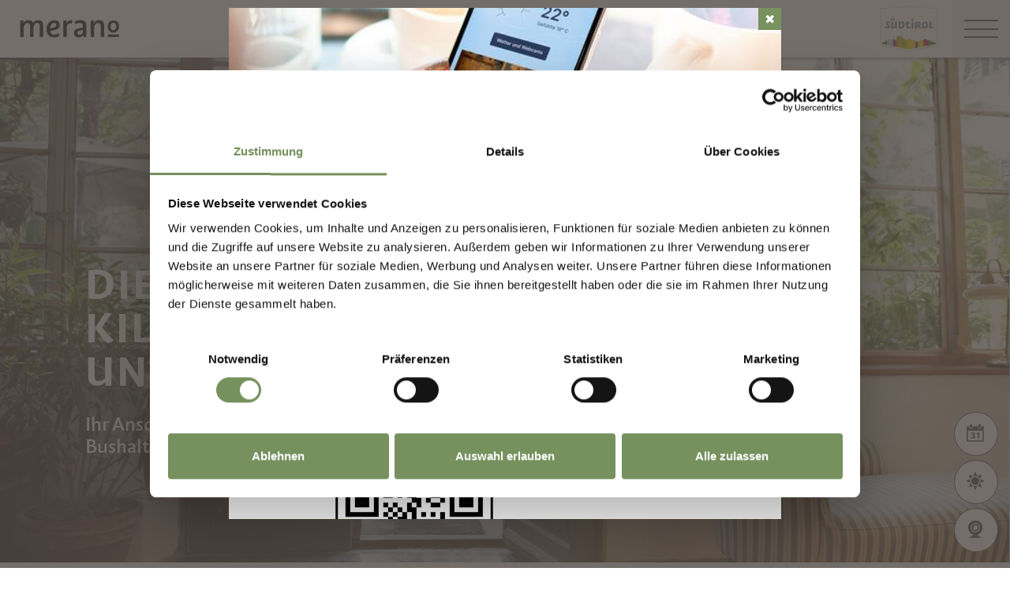

--- FILE ---
content_type: text/html; charset=utf-8
request_url: https://www.merano-suedtirol.it/de/meran/info-service/informationen/lage-anreise/transfer-bis-zur-unterkunft.html
body_size: 37595
content:


<!DOCTYPE html>
<html lang="de" class="no-js">
<head id="Head1"><link rel="preconnect" href="https://www.googletagmanager.com"><link rel="dns-prefetch" href="https://www.googletagmanager.com"><link rel="preconnect" href="https://www.google-analytics.com"><link rel="dns-prefetch" href="https://www.google-analytics.com"><script>var dataLayer = window.dataLayer = window.dataLayer || [];</script><script type="text/javascript">(function(w,d,s,l,i){w[l]=w[l]||[];w[l].push({'gtm.start':new Date().getTime(),event:'gtm.js'});var f=d.getElementsByTagName(s)[0],j=d.createElement(s),dl=l!='dataLayer'?'&l='+l:'';j.async=true;j.src='https://www.googletagmanager.com/gtm.js?id=' + i + dl; f.parentNode.insertBefore(j, f);})(window,document,'script','dataLayer','GTM-PS7PLWT');</script><meta http-equiv="content-type" content="text/html; charset=utf-8" /><style type="text/css">.clearfix:before,.row:before,.clearfix:after,.row:after{content:" ";display:table}
.clearfix:after,.row:after{clear:both}.visible-print{display:none}/*! normalize.css v4.0.0 | MIT License | github.com/necolas/normalize.css */html{font-family:sans-serif;-ms-text-size-adjust:100%;-webkit-text-size-adjust:100%}
body{margin:0}article,aside,details,figcaption,figure,footer,header,main,menu,nav,section,summary{display:block}
audio,canvas,progress,video{display:inline-block}audio:not([controls]){display:none;height:0}
progress{vertical-align:baseline}template,[hidden]{display:none}a{background-color:transparent}
a:active,a:hover{outline-width:0}abbr[title]{border-bottom:0;text-decoration:underline;text-decoration:underline dotted}
b,strong{font-weight:inherit}b,strong{font-weight:bolder}dfn{font-style:italic}
mark{background-color:#ff0;color:#000}small{font-size:80%}sub,sup{font-size:75%;line-height:0;position:relative;vertical-align:baseline}
sub{bottom:-0.25em}sup{top:-0.5em}img{border-style:none}svg:not(:root){overflow:hidden}
code,kbd,pre,samp{font-family:monospace,monospace;font-size:1em}figure{margin:1em 40px}
hr{height:0;overflow:visible}button,input,select,textarea{font:inherit}optgroup{font-weight:bold}
button,input,select{overflow:visible}button,input,select,textarea{margin:0}
button,select{text-transform:none}button,[type=button],[type=reset],[type=submit]{cursor:pointer}
[disabled]{cursor:default}button,html [type=button],[type=reset],[type=submit]{-webkit-appearance:button}
button::-moz-focus-inner,input::-moz-focus-inner{border:0;padding:0}button:-moz-focusring,input:-moz-focusring{outline:1px dotted ButtonText}
fieldset{border:1px solid #c0c0c0;margin:0 2px;padding:.35em .625em .75em}
legend{color:inherit;display:table;max-width:100%;padding:0;white-space:normal}
textarea{overflow:auto}[type=checkbox],[type=radio]{padding:0}[type=number]::-webkit-inner-spin-button,[type=number]::-webkit-outer-spin-button{height:auto}
[type=search]{-webkit-appearance:textfield}[type=search]::-webkit-search-cancel-button,[type=search]::-webkit-search-decoration{-webkit-appearance:none}
@font-face{font-family:"KievitWebPro";src:url("/img/fonts/KievitWebPro.woff") format("woff");font-weight:400;font-style:normal;font-display:swap}
@font-face{font-family:"KievitWebPro";src:url("/img/fonts/KievitWebPro-Bold.woff") format("woff");font-weight:700;font-style:normal;font-display:swap}
@font-face{font-family:"KievitWebPro";src:url("/img/fonts/KievitWebPro-Ita.woff") format("woff");font-weight:400;font-style:italic;font-display:swap}
@font-face{font-family:"KievitWebPro";src:url("/img/fonts/KievitWebPro-Medi.woff") format("woff");font-weight:500;font-style:normal;font-display:swap}
@font-face{font-family:"KievitWebPro";src:url("/img/fonts/KievitWebPro-MediIta.woff") format("woff");font-weight:500;font-style:italic;font-display:swap}
@font-face{font-family:"SuedtirolNext";src:url("/img/fonts/SuedtirolNextTT.woff");src:url("/img/fonts/SuedtirolNextTT.woff2") format("woff2"),url("/img/fonts/SuedtirolNextTT.woff") format("woff"),url("/img/fonts/SuedtirolNextTT.svg") format("svg");font-weight:normal;font-style:normal;font-display:swap}
@font-face{font-family:"SuedtirolNext";src:url("/img/fonts/SuedtirolNextTT-Bold.woff");src:url("/img/fonts/SuedtirolNextTT-Bold.woff2") format("woff2"),url("/img/fonts/SuedtirolNextTT-Bold.woff") format("woff"),url("/img/fonts/SuedtirolNextTT-Bold.svg") format("svg");font-weight:bold;font-style:normal;font-display:swap}
html{-moz-box-sizing:border-box;-webkit-box-sizing:border-box;box-sizing:border-box;font-size:1em;font-size:1.375em;-webkit-tap-highlight-color:rgba(0,0,0,0)}
@media only screen and (max-width:667px){html{font-size:1.0625em}}*,*:before,*:after{-moz-box-sizing:inherit;-webkit-box-sizing:inherit;box-sizing:inherit}
body{font-family:"KievitWebPro","Helvetica Neue",Helvetica,Arial,sans-serif;line-height:1.563;color:#808080;background-color:#fff}
@media only screen and (max-width:667px){body{line-height:1.3529411765}}
p{margin:0 0 10px}input,button,select,textarea{font-family:inherit;font-size:inherit;line-height:inherit}
figure{margin:0}.fluid-image{max-width:100%;height:auto;display:block}#aspnetForm{position:relative;overflow:hidden}
.logo-meranerland{display:block;padding:.2727272727em 0 0 .9090909091em}
.svg-logo__text-1{fill:#77a2b5}.svg-logo__text-2{fill:#77915d}.svg-logo__text-3{fill:#7b7979}
.container{max-width:1064px;margin:0 auto;position:relative}@media only screen and (max-width:1124px){.container{margin-left:.9090909091em;margin-right:.9090909091em}
}.content.no-hero-image{margin-top:4.5454545455em}.anchor-offset{display:block;position:relative;top:-120px;visibility:hidden}
.placeholer-slide{text-align:center;background-color:#efefef;margin-bottom:.2272727273em;padding:4.5454545455em .9090909091em;overflow:hidden}
.button{display:inline-block;padding:0 1em;margin-bottom:0;font-size:.7272727273em;font-weight:normal;line-height:2.2;text-align:center;white-space:nowrap;vertical-align:middle;cursor:pointer;background-image:none;border:1px solid transparent;color:#808080;text-transform:uppercase;background-color:#fff;border-color:#878787;position:relative;text-decoration:none}
.button.disabled,.button[disabled]{pointer-events:none;cursor:not-allowed;filter:alpha(opacity=65);opacity:.65}
.button .icon{display:inline-block;font-size:1.375em;color:#fff}.button--primary{color:#fff;background-color:#77925e;border-color:#77925e}
.button--secondary{color:#fff;background-color:#b8c6a9;border-color:#b8c6a9}
.button--gray{color:#fff;background-color:#878787;border-color:#878787}.button--empty{color:#77925e;background-color:transparent;border-color:transparent}
.button--full{width:100%;padding-left:0;padding-right:0}.row__overflow{overflow:hidden}
[class*=col-]{width:100%;position:relative;min-height:1px;float:left}[class*=gutter-]>[class*=col-]{-moz-box-sizing:border-box;-webkit-box-sizing:border-box;box-sizing:border-box}
.col-1{width:8.3333333333%}.col-push-1{left:8.3333333333%}.col-pull-1{right:8.3333333333%}
.col-2{width:16.6666666667%}.col-push-2{left:16.6666666667%}.col-pull-2{right:16.6666666667%}
.col-3{width:25%}.col-push-3{left:25%}.col-pull-3{right:25%}.col-4{width:33.3333333333%}
.col-push-4{left:33.3333333333%}.col-pull-4{right:33.3333333333%}.col-5{width:41.6666666667%}
.col-push-5{left:41.6666666667%}.col-pull-5{right:41.6666666667%}.col-6{width:50%}
.col-push-6{left:50%}.col-pull-6{right:50%}.col-7{width:58.3333333333%}.col-push-7{left:58.3333333333%}
.col-pull-7{right:58.3333333333%}.col-8{width:66.6666666667%}.col-push-8{left:66.6666666667%}
.col-pull-8{right:66.6666666667%}.col-9{width:75%}.col-push-9{left:75%}.col-pull-9{right:75%}
.col-10{width:83.3333333333%}.col-push-10{left:83.3333333333%}.col-pull-10{right:83.3333333333%}
.col-11{width:91.6666666667%}.col-push-11{left:91.6666666667%}.col-pull-11{right:91.6666666667%}
.col-12{width:100%}.col-push-12{left:100%}.col-pull-12{right:100%}.gutter-10{margin-left:-10px;margin-right:-10px}
.gutter-10>[class*=col-]{padding-left:10px;padding-right:10px}.gutter-15{margin-left:-15px;margin-right:-15px}
.gutter-15>[class*=col-]{padding-left:15px;padding-right:15px}@media(max-width :1280px){.col-xlg-push-0{left:0}
.col-xlg-pull-0{right:0}.col-xlg-1{width:8.3333333333%}.col-xlg-push-1{left:8.3333333333%}
.col-xlg-pull-1{right:8.3333333333%}.col-xlg-2{width:16.6666666667%}.col-xlg-push-2{left:16.6666666667%}
.col-xlg-pull-2{right:16.6666666667%}.col-xlg-3{width:25%}.col-xlg-push-3{left:25%}
.col-xlg-pull-3{right:25%}.col-xlg-4{width:33.3333333333%}.col-xlg-push-4{left:33.3333333333%}
.col-xlg-pull-4{right:33.3333333333%}.col-xlg-5{width:41.6666666667%}.col-xlg-push-5{left:41.6666666667%}
.col-xlg-pull-5{right:41.6666666667%}.col-xlg-6{width:50%}.col-xlg-push-6{left:50%}
.col-xlg-pull-6{right:50%}.col-xlg-7{width:58.3333333333%}.col-xlg-push-7{left:58.3333333333%}
.col-xlg-pull-7{right:58.3333333333%}.col-xlg-8{width:66.6666666667%}.col-xlg-push-8{left:66.6666666667%}
.col-xlg-pull-8{right:66.6666666667%}.col-xlg-9{width:75%}.col-xlg-push-9{left:75%}
.col-xlg-pull-9{right:75%}.col-xlg-10{width:83.3333333333%}.col-xlg-push-10{left:83.3333333333%}
.col-xlg-pull-10{right:83.3333333333%}.col-xlg-11{width:91.6666666667%}.col-xlg-push-11{left:91.6666666667%}
.col-xlg-pull-11{right:91.6666666667%}.col-xlg-12{width:100%}.col-xlg-push-12{left:100%}
.col-xlg-pull-12{right:100%}.gutter-xlg-0{margin-left:0;margin-right:0}.gutter-xlg-0>[class*=col-]{padding-left:0;padding-right:0}
.gutter-xlg-10{margin-left:-10px;margin-right:-10px}.gutter-xlg-10>[class*=col-]{padding-left:10px;padding-right:10px}
.gutter-xlg-15{margin-left:-15px;margin-right:-15px}.gutter-xlg-15>[class*=col-]{padding-left:15px;padding-right:15px}
}@media(max-width :1024px){.col-lg-push-0{left:0}.col-lg-pull-0{right:0}
.col-lg-1{width:8.3333333333%}.col-lg-push-1{left:8.3333333333%}.col-lg-pull-1{right:8.3333333333%}
.col-lg-2{width:16.6666666667%}.col-lg-push-2{left:16.6666666667%}.col-lg-pull-2{right:16.6666666667%}
.col-lg-3{width:25%}.col-lg-push-3{left:25%}.col-lg-pull-3{right:25%}.col-lg-4{width:33.3333333333%}
.col-lg-push-4{left:33.3333333333%}.col-lg-pull-4{right:33.3333333333%}.col-lg-5{width:41.6666666667%}
.col-lg-push-5{left:41.6666666667%}.col-lg-pull-5{right:41.6666666667%}.col-lg-6{width:50%}
.col-lg-push-6{left:50%}.col-lg-pull-6{right:50%}.col-lg-7{width:58.3333333333%}
.col-lg-push-7{left:58.3333333333%}.col-lg-pull-7{right:58.3333333333%}.col-lg-8{width:66.6666666667%}
.col-lg-push-8{left:66.6666666667%}.col-lg-pull-8{right:66.6666666667%}.col-lg-9{width:75%}
.col-lg-push-9{left:75%}.col-lg-pull-9{right:75%}.col-lg-10{width:83.3333333333%}
.col-lg-push-10{left:83.3333333333%}.col-lg-pull-10{right:83.3333333333%}
.col-lg-11{width:91.6666666667%}.col-lg-push-11{left:91.6666666667%}.col-lg-pull-11{right:91.6666666667%}
.col-lg-12{width:100%}.col-lg-push-12{left:100%}.col-lg-pull-12{right:100%}
.gutter-lg-0{margin-left:0;margin-right:0}.gutter-lg-0>[class*=col-]{padding-left:0;padding-right:0}
.gutter-lg-10{margin-left:-10px;margin-right:-10px}.gutter-lg-10>[class*=col-]{padding-left:10px;padding-right:10px}
.gutter-lg-15{margin-left:-15px;margin-right:-15px}.gutter-lg-15>[class*=col-]{padding-left:15px;padding-right:15px}
}@media(max-width :768px){.col-md-push-0{left:0}.col-md-pull-0{right:0}.col-md-1{width:8.3333333333%}
.col-md-push-1{left:8.3333333333%}.col-md-pull-1{right:8.3333333333%}.col-md-2{width:16.6666666667%}
.col-md-push-2{left:16.6666666667%}.col-md-pull-2{right:16.6666666667%}.col-md-3{width:25%}
.col-md-push-3{left:25%}.col-md-pull-3{right:25%}.col-md-4{width:33.3333333333%}
.col-md-push-4{left:33.3333333333%}.col-md-pull-4{right:33.3333333333%}.col-md-5{width:41.6666666667%}
.col-md-push-5{left:41.6666666667%}.col-md-pull-5{right:41.6666666667%}.col-md-6{width:50%}
.col-md-push-6{left:50%}.col-md-pull-6{right:50%}.col-md-7{width:58.3333333333%}
.col-md-push-7{left:58.3333333333%}.col-md-pull-7{right:58.3333333333%}.col-md-8{width:66.6666666667%}
.col-md-push-8{left:66.6666666667%}.col-md-pull-8{right:66.6666666667%}.col-md-9{width:75%}
.col-md-push-9{left:75%}.col-md-pull-9{right:75%}.col-md-10{width:83.3333333333%}
.col-md-push-10{left:83.3333333333%}.col-md-pull-10{right:83.3333333333%}
.col-md-11{width:91.6666666667%}.col-md-push-11{left:91.6666666667%}.col-md-pull-11{right:91.6666666667%}
.col-md-12{width:100%}.col-md-push-12{left:100%}.col-md-pull-12{right:100%}
.gutter-md-0{margin-left:0;margin-right:0}.gutter-md-0>[class*=col-]{padding-left:0;padding-right:0}
.gutter-md-10{margin-left:-10px;margin-right:-10px}.gutter-md-10>[class*=col-]{padding-left:10px;padding-right:10px}
.gutter-md-15{margin-left:-15px;margin-right:-15px}.gutter-md-15>[class*=col-]{padding-left:15px;padding-right:15px}
}@media(max-width :667px){.col-sm-push-0{left:0}.col-sm-pull-0{right:0}.col-sm-1{width:8.3333333333%}
.col-sm-push-1{left:8.3333333333%}.col-sm-pull-1{right:8.3333333333%}.col-sm-2{width:16.6666666667%}
.col-sm-push-2{left:16.6666666667%}.col-sm-pull-2{right:16.6666666667%}.col-sm-3{width:25%}
.col-sm-push-3{left:25%}.col-sm-pull-3{right:25%}.col-sm-4{width:33.3333333333%}
.col-sm-push-4{left:33.3333333333%}.col-sm-pull-4{right:33.3333333333%}.col-sm-5{width:41.6666666667%}
.col-sm-push-5{left:41.6666666667%}.col-sm-pull-5{right:41.6666666667%}.col-sm-6{width:50%}
.col-sm-push-6{left:50%}.col-sm-pull-6{right:50%}.col-sm-7{width:58.3333333333%}
.col-sm-push-7{left:58.3333333333%}.col-sm-pull-7{right:58.3333333333%}.col-sm-8{width:66.6666666667%}
.col-sm-push-8{left:66.6666666667%}.col-sm-pull-8{right:66.6666666667%}.col-sm-9{width:75%}
.col-sm-push-9{left:75%}.col-sm-pull-9{right:75%}.col-sm-10{width:83.3333333333%}
.col-sm-push-10{left:83.3333333333%}.col-sm-pull-10{right:83.3333333333%}
.col-sm-11{width:91.6666666667%}.col-sm-push-11{left:91.6666666667%}.col-sm-pull-11{right:91.6666666667%}
.col-sm-12{width:100%}.col-sm-push-12{left:100%}.col-sm-pull-12{right:100%}
.gutter-sm-0{margin-left:0;margin-right:0}.gutter-sm-0>[class*=col-]{padding-left:0;padding-right:0}
.gutter-sm-10{margin-left:-10px;margin-right:-10px}.gutter-sm-10>[class*=col-]{padding-left:10px;padding-right:10px}
.gutter-sm-15{margin-left:-15px;margin-right:-15px}.gutter-sm-15>[class*=col-]{padding-left:15px;padding-right:15px}
}@media(max-width :414px){.col-xs-push-0{left:0}.col-xs-pull-0{right:0}.col-xs-1{width:8.3333333333%}
.col-xs-push-1{left:8.3333333333%}.col-xs-pull-1{right:8.3333333333%}.col-xs-2{width:16.6666666667%}
.col-xs-push-2{left:16.6666666667%}.col-xs-pull-2{right:16.6666666667%}.col-xs-3{width:25%}
.col-xs-push-3{left:25%}.col-xs-pull-3{right:25%}.col-xs-4{width:33.3333333333%}
.col-xs-push-4{left:33.3333333333%}.col-xs-pull-4{right:33.3333333333%}.col-xs-5{width:41.6666666667%}
.col-xs-push-5{left:41.6666666667%}.col-xs-pull-5{right:41.6666666667%}.col-xs-6{width:50%}
.col-xs-push-6{left:50%}.col-xs-pull-6{right:50%}.col-xs-7{width:58.3333333333%}
.col-xs-push-7{left:58.3333333333%}.col-xs-pull-7{right:58.3333333333%}.col-xs-8{width:66.6666666667%}
.col-xs-push-8{left:66.6666666667%}.col-xs-pull-8{right:66.6666666667%}.col-xs-9{width:75%}
.col-xs-push-9{left:75%}.col-xs-pull-9{right:75%}.col-xs-10{width:83.3333333333%}
.col-xs-push-10{left:83.3333333333%}.col-xs-pull-10{right:83.3333333333%}
.col-xs-11{width:91.6666666667%}.col-xs-push-11{left:91.6666666667%}.col-xs-pull-11{right:91.6666666667%}
.col-xs-12{width:100%}.col-xs-push-12{left:100%}.col-xs-pull-12{right:100%}
.gutter-xs-0{margin-left:0;margin-right:0}.gutter-xs-0>[class*=col-]{padding-left:0;padding-right:0}
.gutter-xs-10{margin-left:-10px;margin-right:-10px}.gutter-xs-10>[class*=col-]{padding-left:10px;padding-right:10px}
.gutter-xs-15{margin-left:-15px;margin-right:-15px}.gutter-xs-15>[class*=col-]{padding-left:15px;padding-right:15px}
}@media all and (max-width:1280px){.hidden-xlg{display:none!important}.visible-xlg{display:block!important}
}@media all and (max-width:1024px){.hidden-lg{display:none!important}.visible-lg{display:block!important}
}@media all and (max-width:768px){.hidden-md{display:none!important}.visible-md{display:block!important}
}@media all and (max-width:667px){.hidden-sm{display:none!important}.visible-sm{display:block!important}
}@media all and (max-width:414px){.hidden-xs{display:none!important}.visible-xs{display:block!important}
}a{color:#404040;text-decoration:underline}h1,h2,h3,h4,h5,h6,.h1,.h2,.h3,.h4,.h5,.h6,.title-big,.title-medium,.title-small{font-family:inherit;font-weight:500;line-height:1;color:inherit}
h1 small,h2 small,h3 small,h4 small,h5 small,h6 small,.h1 small,.h2 small,.h3 small,.h4 small,.h5 small,.h6 small,h1 .small,h2 .small,h3 .small,h4 .small,h5 .small,h6 .small,.h1 .small,.h2 .small,.h3 .small,.h4 .small,.h5 .small,.h6 .small,.title-big small,.title-medium small,.title-small small{font-weight:normal;line-height:1;color:rgb(153.5,153.5,153.5)}
h1,.h1,h2,.h2,h3,.h3,.title-big,.title-medium,.title-small{margin-top:20px;margin-bottom:10px}
h1 small,.h1 small,h2 small,.h2 small,h3 small,.h3 small,h1 .small,.h1 .small,h2 .small,.h2 .small,h3 .small,.h3 .small,.title-big small,.title-medium small,.title-small small{font-size:65%}
h4,.h4,h5,.h5,h6,.h6,.title-big,.title-medium,.title-small{margin-top:10px;margin-bottom:10px}
h4 small,.h4 small,h5 small,.h5 small,h6 small,.h6 small,h4 .small,.h4 .small,h5 .small,.h5 .small,h6 .small,.h6 .small,.title-big small,.title-medium small,.title-small small{font-size:75%}
h1,.h1{font-family:"SuedtirolNext","KievitWebPro","Helvetica Neue",Helvetica,Arial,sans-serif;font-size:2.5em;font-weight:bold;line-height:1;text-transform:uppercase;color:#000;letter-spacing:.05em;margin-top:.1818181818em;margin-bottom:.1818181818em}
@media(max-width:667px){h1,.h1{font-size:1.5882352941em}}h2,.h2,.title-italic{font-family:"SuedtirolNext","KievitWebPro","Helvetica Neue",Helvetica,Arial,sans-serif;font-size:1.4545454545em;color:#000;font-weight:400}
@media(max-width:667px){h2,.h2,.title-italic{font-size:1.1764705882em;line-height:1.15}
}.title-big{font-family:"SuedtirolNext","KievitWebPro","Helvetica Neue",Helvetica,Arial,sans-serif;font-size:2.2727272727em;font-weight:bold;line-height:1;letter-spacing:.05em;color:#000;text-transform:uppercase}
h3,.h3{font-family:"SuedtirolNext","KievitWebPro","Helvetica Neue",Helvetica,Arial,sans-serif;font-size:1.1818181818em;font-weight:400;line-height:1.1}
.title-medium{font-family:"SuedtirolNext","KievitWebPro","Helvetica Neue",Helvetica,Arial,sans-serif;font-size:1.1818181818em;color:#000;font-weight:700;text-transform:uppercase}
h4,.h4,.title-small{font-size:.8181818182em;font-weight:700}h5,.h5{font-size:.7272727273em}
h6,.h6{font-size:.5454545455em}small,.small{font-size:85%}.text-medium{font-size:.8181818182em}
.text-small{font-size:.7272727273em}.text-tiny{font-size:.5454545455em}.link-more{display:inline-block;text-transform:uppercase;font-size:.7272727273em;font-weight:700;color:#404040;line-height:1.5625;padding-left:2.5em;position:relative;text-decoration:none}
.link-more .icon{position:absolute;font-size:1.5625em;top:0;bottom:0;left:0;display:block}
.link-more .icon::before{display:block}.link-more:hover,.link-more:focus,.link-more:active{text-decoration:none;color:#77925e}
.link-more:hover .icon,.link-more:focus .icon,.link-more:active .icon{fill:#77925e}
.text-color{color:#77925e}.text-color-title{color:#000}.nav-main{position:fixed;top:0;left:0;right:0;pointer-events:none;z-index:1050;height:3.3181818182em}
.nav-main a{text-decoration:none}.nav-main__content{background-color:#fff;box-shadow:#404040 0 0 5px;height:3.3181818182em;float:left;pointer-events:auto}
@media(max-width:1280px){.nav-main__content{float:none}}.nav-main .logo-main-region{width:12.2727272727em;height:73px;text-align:center;background-color:#fff;float:left}
@media(max-width:667px){.nav-main .logo-main-region{height:56px}}@media(max-width:410px){.nav-main .logo-main-region{position:absolute;top:0;left:0;width:9.5454545455em;top:50%;-webkit-transform:translateY(-50%);-moz-transform:translateY(-50%);-ms-transform:translateY(-50%);-o-transform:translateY(-50%);transform:translateY(-50%)}
}.nav-main .logo-main-region__image{display:block;max-width:100%;height:auto}
.nav-main .logo-main-region__image--svg{height:100%;width:100%}.nav-main .logo-suedtirol{float:right;text-align:center;background-color:#fff;width:5em;height:3.3181818182em;padding:.3636363636em .3636363636em}
.nav-main .logo-suedtirol svg,.nav-main .logo-suedtirol img{display:block;width:100%;height:100%}
.nav-main__dropdown{list-style:none;padding:0;margin:0 200px 0 270px;white-space:nowrap}
@media(max-width:1280px){.nav-main__dropdown{position:absolute;top:3.3181818182em;right:0;margin:0;background-color:#fff;width:33.4%;height:100vh;padding-bottom:3.3181818182em;white-space:normal;-webkit-transform:translateX(100%);-moz-transform:translateX(100%);-ms-transform:translateX(100%);-o-transform:translateX(100%);transform:translateX(100%);-webkit-transition:-webkit-transform ease-in-out .3s;-moz-transition:-moz-transform ease-in-out .3s;transition:transform ease-in-out .3s;display:block}
}@media(max-width:1024px){.nav-main__dropdown{width:50%}}@media(max-width:550px){.nav-main__dropdown{width:100%}
}.nav-main__level-0{display:inline-block}@media(max-width:1280px){.nav-main__level-0{display:block}
}.nav-main .icon-mobile{display:none}@media(max-width:1280px){.nav-main .icon-mobile{display:block;position:absolute;top:0;bottom:0;right:0;background-color:#77925e;text-align:center;font-size:.7272727273em;padding:1.0625em 1.25em 1.0625em 1.875em;color:#fff;line-height:2;font-weight:normal;letter-spacing:0;width:95px}
.nav-main .icon-mobile__icon{display:block;font-size:1.25em;width:1.875em;position:absolute;top:50%;-webkit-transform:translateY(-50%);-moz-transform:translateY(-50%);-ms-transform:translateY(-50%);-o-transform:translateY(-50%);transform:translateY(-50%);left:0}
}.nav-main__menu-0{display:block;padding:1.5625em 1.25em;font-size:.7272727273em;text-transform:uppercase;font-weight:700;letter-spacing:.05em;line-height:1.4375;position:relative;text-decoration:none}
@media(max-width:1510px){.nav-main__menu-0{padding:1.5625em 1.25em 1.5625em .625em}
}@media(max-width:1460px){.nav-main__menu-0{padding:1.5625em .9375em 1.5625em .3125em;letter-spacing:0}
}@media(max-width:1345px){.nav-main__menu-0{font-size:.6363636364em;padding:1.7857142857em 1.0714285714em 1.7857142857em .3571428571em;letter-spacing:0}
}@media(max-width:1280px){.nav-main__menu-0{font-size:.9090909091em;padding:.75em 95px .75em 1em;background-color:#efefef;margin-bottom:2px;overflow:hidden;letter-spacing:.05em}
}.nav-main__menu-0 .icon{display:block;font-size:.625em;position:absolute;right:0;top:50%;fill:#878787;stroke:#878787;stroke-width:1;-webkit-transform:translateY(-50%);-moz-transform:translateY(-50%);-ms-transform:translateY(-50%);-o-transform:translateY(-50%);transform:translateY(-50%)}
@media(max-width:1280px){.nav-main__menu-0 .icon{display:none;width:5em;height:1.25em;-webkit-transform:translateY(-50%) rotate(-90deg);-moz-transform:translateY(-50%) rotate(-90deg);-ms-transform:translateY(-50%) rotate(-90deg);-o-transform:translateY(-50%) rotate(-90deg);transform:translateY(-50%) rotate(-90deg)}
}.nav-main__flyout-0{display:none}.button-mobile{display:none;width:3.3181818182em;height:3.3181818182em;background:#efefef;text-align:center;line-height:3.3181818182;float:right;position:relative;cursor:pointer;-webkit-transition:background-color ease-in-out .3s;-moz-transition:background-color ease-in-out .3s;transition:background-color ease-in-out .3s}
.button-mobile__middle{display:block;position:absolute;top:50%;left:.6818181818em;right:.6818181818em;-webkit-transform:translateY(-50%);-moz-transform:translateY(-50%);-ms-transform:translateY(-50%);-o-transform:translateY(-50%);transform:translateY(-50%);height:2px;background-color:#404040;-webkit-transition:opacity ease-in-out .3s;-moz-transition:opacity ease-in-out .3s;transition:opacity ease-in-out .3s}
.button-mobile::before{content:"";top:1.1363636364em;left:.6818181818em;right:.6818181818em;position:absolute;height:2px;background-color:#404040;-webkit-transition:all ease-in-out .3s;-moz-transition:all ease-in-out .3s;transition:all ease-in-out .3s}
.button-mobile::after{content:"";bottom:1.1363636364em;left:.6818181818em;right:.6818181818em;position:absolute;height:2px;background-color:#404040;-webkit-transition:all ease-in-out .3s;-moz-transition:all ease-in-out .3s;transition:all ease-in-out .3s}
.button-mobile__icon{display:block;position:absolute;top:50%;left:.6818181818em;right:.6818181818em;-webkit-transform:translateY(-50%);-moz-transform:translateY(-50%);-ms-transform:translateY(-50%);-o-transform:translateY(-50%);transform:translateY(-50%)}
.button-mobile__bar{display:block;height:2px;background-color:#404040;margin:7px 0}
.button-mobile .icon{display:block;width:100%;height:100%;fill:#000}@media all and (max-width:1280px){.button-mobile{display:block}
}.menu-mobile__back{display:none}.menu-mobile__menu-top{display:none}.menu-mobile__sidebar{display:none}
.menu-mobile__language{display:none}.menu-mobile__search{display:none}.nav-search-box{float:right;width:3.3181818182em;height:3.3181818182em}
@media(max-width:340px){.nav-search-box{width:2.7272727273em}}.nav-search-box .button-search{width:100%;height:3.3181818182em;overflow:hidden;cursor:pointer;position:relative;display:block}
@media(max-width:1280px){.nav-search-box .button-search{display:none}}.nav-search-box .button-search .icon{display:block;font-size:.8181818182em;color:#fff;position:absolute;bottom:.4545454545em;right:.4545454545em;z-index:2}
.nav-search-box .button-search::before{content:"";display:block;position:absolute;top:0;left:0;width:100%;height:100%;background-color:#808080;-webkit-transform:skewX(-45deg) translate(65%,15%);-moz-transform:skewX(-45deg) translate(65%,15%);-ms-transform:skewX(-45deg) translate(65%,15%);-o-transform:skewX(-45deg) translate(65%,15%);transform:skewX(-45deg) translate(65%,15%)}
.nav-search-box__container{display:none;position:absolute}.nav-main-region{background-color:#fff;box-shadow:#404040 0 0 5px;height:113px;-webkit-transform:translateY(0%);-moz-transform:translateY(0%);-ms-transform:translateY(0%);-o-transform:translateY(0%);transform:translateY(0%);right:0;pointer-events:auto}
@media(max-width:1280px){.nav-main-region{height:3.3181818182em}}.nav-main-region__spacer{height:113px}
@media(max-width:1280px){.nav-main-region__spacer{height:3.3181818182em}
}.nav-main-region .logo-region{width:12.2727272727em;text-align:center;background-color:#fff;float:left;height:5.1363636364em;padding:.3636363636em .9090909091em}
@media(max-width:1280px){.nav-main-region .logo-region{height:3.3181818182em}
}@media(max-width:414px){.nav-main-region .logo-region{width:6.1764705882em}
}.nav-main-region .logo-region__image{display:block;object-fit:contain;max-width:100%;max-height:100%;width:auto}
.dorf-tirol .nav-main-region .logo-region__image,.familienurlaubdorftirolherbst .nav-main-region .logo-region__image,.lp-dorftirol-herbst .nav-main-region .logo-region__image,.herbsturlaubdorftirol .nav-main-region .logo-region__image,.dorftirol-urlaubinsuedtirol .nav-main-region .logo-region__image,.sanfteswanderndorftirol .nav-main-region .logo-region__image,.lp-dorftirol .nav-main-region .logo-region__image,.familienurlaubdorftirol .nav-main-region .logo-region__image,.winterurlaubdorftirol .nav-main-region .logo-region__image,.vacanzeatirolo .nav-main-region .logo-region__image{transform:translateX(-0.9090909091em);max-width:163px}
.nav-main-region__menu-top{height:1.8181818182em;background-color:#878787;padding-left:12.9545454545em;position:relative;z-index:-1}
.mgm .nav-main-region__menu-top{background-color:#bb1a3b}.nav-main-region__menu-top .menu-top__menu-item{display:inline-block;font-size:.5454545455em;font-weight:700;text-transform:uppercase;line-height:1.5;padding:.9166666667em 1.25em;color:#efefef}
@media(max-width:1280px){.nav-main-region__menu-top{display:none}}.nav-main-region__menu-top .languages{position:absolute;right:30px;-webkit-transform:translateY(-50%);-moz-transform:translateY(-50%);-ms-transform:translateY(-50%);-o-transform:translateY(-50%);transform:translateY(-50%);top:50%}
.nav-main-region__menu-top .languages .link{color:#fff}.nav-main-region__menu-top .languages .separator{color:#fff}
.nav-main-region__dropdown{list-style:none;padding:0;margin:0 200px 0 270px;white-space:nowrap}
@media(max-width:1280px){.nav-main-region__dropdown{top:5.1363636364em}}
.nav-main-region__flyout-0{display:none}@media(max-width:1280px){.nav-main-region .nav-main__dropdown{top:3.3181818182em;padding-bottom:3.3181818182em}
}.nav-main-region .nav-search-box__container{top:5.1363636364em}@media(max-width:1280px){.nav-main-region .nav-search-box__container{top:3.3181818182em}
}@media(max-width:850px){.nav-main-microsite .logo-suedtirol{display:block}
}@media(max-width:435px){.nav-main-microsite .logo-suedtirol{display:none}
}.nav-main-microsite__level-0{position:relative}.nav-main-microsite__flyout-0{display:none}
.nav-main-microsite .menu-mobile__language .logo-suedtirol{display:none}
@media(max-width:435px){.nav-main-microsite .menu-mobile__language .logo-suedtirol{display:block}
}.languages{font-weight:700;font-size:12px;text-transform:uppercase}.languages .container{display:flex;justify-content:space-between;align-items:center;flex-wrap:wrap}
.languages .separator{margin:0 .4166666667em}.languages .link{text-decoration:none}
.languages .link:hover,.languages .linkfocus,.languages .link:active,.languages .link.active{color:#77925e;text-decoration:none}
.languages .link.active{color:#fff;text-decoration:underline}.base-slide{margin-bottom:4.5454545455em}
.base-slide__block{margin-top:2.2727272727em}.divider{margin-top:1.3636363636em}
.divider .container{padding-top:1.3636363636em}.divider .container::before{content:"";display:block;position:absolute;top:0;left:0;height:.2727272727em;width:2.5909090909em;background-color:#000}
.background{background-color:#efefef;padding:1.8181818182em 0;position:relative}
.background:after{background:inherit;bottom:0;content:"";display:block;height:50%;left:0;position:absolute;right:0;-webkit-transform:skewY(-1.5deg);-moz-transform:skewY(-1.5deg);-ms-transform:skewY(-1.5deg);-o-transform:skewY(-1.5deg);transform:skewY(-1.5deg);-webkit-transform-origin:100%;-moz-transform-origin:100%;-ms-transform-origin:100%;-o-transform-origin:100%;transform-origin:100%;z-index:-1}
.hgroup{margin-bottom:.9090909091em}.ajax-container{position:relative}.ajax-loading{display:none}
.ajax-container{position:relative}.ajax-loading{display:none}.page-sidebar{position:fixed;right:.6818181818em;bottom:.6818181818em;z-index:999}
@media(max-width:667px){.page-sidebar{right:0;left:0;bottom:0;padding:.4545454545em 1.3636363636em;display:flex;justify-content:space-evenly}
.page-sidebar:before{background:inherit;top:-25%;content:"";display:block;height:150%;left:-2px;position:absolute;right:-2px;transform:skewY(-1.25deg);transform-origin:100%;z-index:-1;background-color:#efefef;border:solid 2px #fff}
}.page-sidebar-item{position:relative;height:2.5454545455em;display:block;margin-bottom:.2272727273em;text-decoration:none}
@media(max-width:1238px){.page-sidebar-item{font-size:.7272727273em}}.page-sidebar-item__icon{display:block;width:2.5454545455em;height:2.5454545455em;padding:.6818181818em;border:solid 1px #404040;border-radius:50%;background-color:#fff;position:absolute;top:0;right:0;z-index:2}
.page-sidebar-item__icon svg{display:block;width:100%;height:100%;fill:#404040}
.page-sidebar-item__icon .icon{display:block;color:#404040;font-size:1em}
@media(max-width:667px){.page-sidebar-item__icon .icon{font-size:30px}}.page-sidebar-item__icon .icon::before{display:block}
@media(max-width:667px){.page-sidebar-item__icon{border:0;background-color:transparent;padding:.1363636364em;position:static}
}.page-sidebar-item__text{font-size:.7272727273em;line-height:1;display:block;background-color:#404040;color:#fff;text-transform:uppercase;font-weight:700;text-decoration:none;position:absolute;top:50%;-webkit-transform:translateY(-50%);-moz-transform:translateY(-50%);-ms-transform:translateY(-50%);-o-transform:translateY(-50%);transform:translateY(-50%);right:1.75em;z-index:1;max-width:10px;overflow:hidden;-webkit-transition:max-width ease-in-out .6s;-moz-transition:max-width ease-in-out .6s;transition:max-width ease-in-out .6s}
@media(max-width:667px){.page-sidebar-item__text{max-width:none;font-size:1.25em;background-color:transparent;color:#404040;left:0;display:none}
}.page-sidebar-item__text-content{white-space:nowrap;display:block;padding:.5em 3.75em .5em 1.25em}
.page-sidebar-item:hover .page-sidebar-item__text{max-width:300px}.page-sidebar{position:fixed;right:.6818181818em;bottom:.6818181818em;z-index:999}
@media(max-width:667px){.page-sidebar{right:0;left:0;bottom:0;padding:.4545454545em 1.3636363636em;display:flex;justify-content:space-evenly}
.page-sidebar:before{background:inherit;top:-25%;content:"";display:block;height:150%;left:-2px;position:absolute;right:-2px;transform:skewY(-1.25deg);transform-origin:100%;z-index:-1;background-color:#efefef;border:solid 2px #fff}
}.page-sidebar-item{position:relative;height:2.5454545455em;display:block;margin-bottom:.2272727273em;text-decoration:none}
@media(max-width:1238px){.page-sidebar-item{font-size:.7272727273em}}.page-sidebar-item__icon{display:block;width:2.5454545455em;height:2.5454545455em;padding:.6818181818em;border:solid 1px #404040;border-radius:50%;background-color:#fff;position:absolute;top:0;right:0;z-index:2}
.page-sidebar-item__icon svg{display:block;width:100%;height:100%;fill:#404040}
.page-sidebar-item__icon .icon{display:block;color:#404040;font-size:1em}
@media(max-width:667px){.page-sidebar-item__icon .icon{font-size:30px}}.page-sidebar-item__icon .icon::before{display:block}
@media(max-width:667px){.page-sidebar-item__icon{border:0;background-color:transparent;padding:.1363636364em;position:static}
}.page-sidebar-item__text{font-size:.7272727273em;line-height:1;display:block;background-color:#404040;color:#fff;text-transform:uppercase;font-weight:700;text-decoration:none;position:absolute;top:50%;-webkit-transform:translateY(-50%);-moz-transform:translateY(-50%);-ms-transform:translateY(-50%);-o-transform:translateY(-50%);transform:translateY(-50%);right:1.75em;z-index:1;max-width:10px;overflow:hidden;-webkit-transition:max-width ease-in-out .6s;-moz-transition:max-width ease-in-out .6s;transition:max-width ease-in-out .6s}
@media(max-width:667px){.page-sidebar-item__text{max-width:none;font-size:1.25em;background-color:transparent;color:#404040;left:0;display:none}
}.page-sidebar-item__text-content{white-space:nowrap;display:block;padding:.5em 3.75em .5em 1.25em}
.page-sidebar-item:hover .page-sidebar-item__text{max-width:300px}.news{position:relative;overflow:hidden;width:100%;background:#efefef;padding:5px 0}
.news__slider{display:inline-block;white-space:nowrap;padding-left:100%;-webkit-animation-iteration-count:infinite;-moz-animation-iteration-count:infinite;animation-iteration-count:infinite;-webkit-animation-timing-function:linear;-moz-animation-timing-function:linear;animation-timing-function:linear;-webkit-animation-name:ticker;-moz-animation-name:ticker;animation-name:ticker;-webkit-animation-duration:30s;-moz-animation-duration:30s;animation-duration:30s}
.news-item{display:inline-block;position:relative;font-size:22px;padding:0 12px}
.news-item__link{text-decoration:none}.news-item__link:hover,.news-item__link:focus,.news-item__link:active{text-decoration:none}
.news-item__icon{font-size:0;display:inline-block;position:relative;top:3px;margin-right:5px}
.news-item .inner{display:inline-block;vertical-align:middle;color:#404040}
.news-item .inner *{display:inline-block;vertical-align:middle}.news-item__date{font-weight:bold;font-size:20px;margin-right:5px;font-size:20px}
@media only screen and (max-width:667px){.news-item__date{font-size:15px}
}.news-item__content{font-size:22px}@media only screen and (max-width:667px){.news-item__content{font-size:17px}
}.news-item__text-more{font-weight:bold}@-webkit-keyframes ticker{0%{-webkit-transform:translate3d(0,0,0);-moz-transform:translate3d(0,0,0);-ms-transform:translate3d(0,0,0);-o-transform:translate3d(0,0,0);transform:translate3d(0,0,0);visibility:visible}
100%{-webkit-transform:translate3d(-100%,0,0);-moz-transform:translate3d(-100%,0,0);-ms-transform:translate3d(-100%,0,0);-o-transform:translate3d(-100%,0,0);transform:translate3d(-100%,0,0)}
}@keyframes ticker{0%{-webkit-transform:translate3d(0,0,0);-moz-transform:translate3d(0,0,0);-ms-transform:translate3d(0,0,0);-o-transform:translate3d(0,0,0);transform:translate3d(0,0,0);visibility:visible}
100%{-webkit-transform:translate3d(-100%,0,0);-moz-transform:translate3d(-100%,0,0);-ms-transform:translate3d(-100%,0,0);-o-transform:translate3d(-100%,0,0);transform:translate3d(-100%,0,0)}
}.hero-images-slider{white-space:nowrap;overflow:hidden;position:relative;font-size:0}
.hero-images-slider .hero-image{display:inline-block;white-space:normal;font-size:22px}
@media only screen and (max-width:667px){.hero-images-slider .hero-image{font-size:17px}
}.hero-images-slider .flickity-prev-next-button{width:60px;height:60px}.hero-images-slider .flickity-button{background:transparent}
.hero-images-slider .flickity-button-icon{fill:#fff}.hero-images-slide .badge{position:absolute;bottom:2.8636363636em;right:2.2727272727em;width:9.9090909091em;height:9.9090909091em;border-radius:50%;background-color:#77925e;display:flex;align-items:center;justify-content:center;padding:1.5909090909em;text-align:center;color:#fff;letter-spacing:.1em;text-transform:uppercase;line-height:1.25;z-index:10;text-decoration:none}
.hero-images-slide .badge__content{flex-basis:100%}.hero-images-slide .badge__text{font-size:.9090909091em;font-weight:700;display:block}
.hero-images-slide .badge__link{display:block;font-size:.6363636364em;color:#fff;padding-top:10px;margin:.9090909091em 0 0 0;border-top:dotted 2px #fff;font-weight:400}
@media only screen and (max-width:768px){.hero-images-slide .badge{bottom:.9090909091em;font-size:.8181818182em;right:3.9444444444em}
}@media only screen and (max-width:560px){.hero-images-slide .badge{right:auto;left:0}
}.hero-images-slide .badge__merano{font-family:"SuedtirolNext","KievitWebPro","Helvetica Neue",Helvetica,Arial,sans-serif;color:#000;text-transform:none;letter-spacing:0}
.hero-images-slide .badge__merano .badge__text{font-weight:normal}.hero-images-slide .badge__merano .badge__link{border-top:0;color:#000}
.hero-images-slide .badge__merano-logo{display:block;width:100%;height:auto;margin:.4545454545em 0}
.hero-image{position:relative;width:100vw}.hero-image__logo{position:absolute;top:0;left:0;z-index:5}
.hero-image__logo .svg-logo__text-1{fill:#fff}.hero-image__logo .svg-logo__text-2{fill:#fff}
.hero-image__logo .svg-logo__text-3{fill:#fff}.hero-image__image-container{position:relative}
@media only screen and (max-width:560px){.hero-image__image-container{order:-1}
.hero-image__image-container::before{content:"";position:absolute;top:0;left:0;right:0;bottom:0;z-index:4;background-color:rgba(0,0,0,0.3);background-image:-moz-linear-gradient(left,rgba(0,0,0,0.3) 0,rgba(0,0,0,0) 80%);background-image:-webkit-gradient(linear,left top,right top,color-stop(0%,rgba(0,0,0,0.3)),color-stop(80%,rgba(0,0,0,0)));background-image:-webkit-linear-gradient(left,rgba(0,0,0,0.3) 0,rgba(0,0,0,0) 80%);background-image:-o-linear-gradient(left,rgba(0,0,0,0.3) 0,rgba(0,0,0,0) 80%);background:-ms-linear-gradient(left,rgba(0,0,0,0.3) 0,rgba(0,0,0,0) 80%);background:linear-gradient(to right,rgba(0,0,0,0.3) 0,rgba(0,0,0,0) 80%);filter:progid:DXImageTransform.Microsoft.gradient(startColorstr="$from",endColorstr="$to",GradientType=1)}
}.hero-image.with-content::before{content:"";position:absolute;top:0;left:0;right:0;bottom:0;z-index:4;background-color:rgba(0,0,0,0.3);background-image:-moz-linear-gradient(left,rgba(0,0,0,0.3) 0,rgba(0,0,0,0) 80%);background-image:-webkit-gradient(linear,left top,right top,color-stop(0%,rgba(0,0,0,0.3)),color-stop(80%,rgba(0,0,0,0)));background-image:-webkit-linear-gradient(left,rgba(0,0,0,0.3) 0,rgba(0,0,0,0) 80%);background-image:-o-linear-gradient(left,rgba(0,0,0,0.3) 0,rgba(0,0,0,0) 80%);background:-ms-linear-gradient(left,rgba(0,0,0,0.3) 0,rgba(0,0,0,0) 80%);background:linear-gradient(to right,rgba(0,0,0,0.3) 0,rgba(0,0,0,0) 80%);filter:progid:DXImageTransform.Microsoft.gradient(startColorstr="$from",endColorstr="$to",GradientType=1)}
@media only screen and (max-width:560px){.hero-image.with-content::before{content:none}
}.hero-image__image{display:block;width:100%;height:auto}.hero-image__video video{display:block}
@media only screen and (min-width:768px){.hero-image__video{position:absolute;top:0;bottom:0;width:100%;height:100%;overflow:hidden}
.hero-image__video video{display:block;min-width:100%;min-height:100%;width:auto;height:auto;position:absolute;top:50%;left:50%;transform:translate(-50%,-50%)}
}.hero-image__content{position:absolute;top:60%;left:50px;right:50px;-webkit-transform:translateY(-50%);-moz-transform:translateY(-50%);-ms-transform:translateY(-50%);-o-transform:translateY(-50%);transform:translateY(-50%);z-index:5}
@media(max-width:560px){.hero-image__content{display:none;order:1;-webkit-transform:translateY(0);-moz-transform:translateY(0);-ms-transform:translateY(0);-o-transform:translateY(0);transform:translateY(0);top:0;position:relative;padding-top:.9090909091em;padding-bottom:.9090909091em}
}.hero-image .container{position:relative}.hero-image__content-size{padding:0 13.1818181818em 0 0;max-width:38.6363636364em}
@media only screen and (max-width:1200px){.hero-image__content-size{padding:0 4.5454545455em}
}@media only screen and (max-width:560px){.hero-image__content-size{padding-left:0;padding-right:0}
}.hero-image__title{color:#fff;margin-bottom:.4545454545em}@media only screen and (max-width:560px){.hero-image__title{color:#000}
}.hero-image__subtitle{color:#fff}@media only screen and (max-width:560px){.hero-image__subtitle{color:#000}
}.hero-image__link-more{color:#fff;text-decoration:underline;white-space:nowrap}
@media only screen and (max-width:560px){.hero-image__link-more{color:#000}
}@media only screen and (max-width:560px){.tns-horizontal.tns-subpixel>.tns-item.hero-image-module{display:inline-flex;flex-direction:column}
}@media only screen and (max-width:560px){.hero-images .hero-image-module{display:inline-flex;flex-direction:column}
}@media only screen and (max-width:768px){.hero-image-module .hero-image__content-size{padding-right:11.3636363636em}
}@media only screen and (max-width:560px){.hero-image-module .hero-image__content-size{padding-left:0;padding-right:0}
}@media only screen and (max-width:560px){.hero-image-module .hero-image__content{display:block;position:static}
}.gigapixel__iframe{border:0;display:block;width:100%;height:100%}@media only screen and (max-width:768px){.gigapixel__iframe{min-height:400px}
}.ln-widget-container{display:-webkit-box;display:-moz-box;display:box;display:-webkit-flex;display:-moz-flex;display:-ms-flexbox;display:flex;position:absolute;bottom:.7272727273em;left:8.1818181818em}
@media only screen and (max-width:1280px){.ln-widget-container{left:4.5454545455em}
}@media only screen and (max-width:1024px){.ln-widget-container{left:2.2727272727em}
}@media only screen and (max-width:768px){.ln-widget-container{-webkit-box-orient:vertical;-moz-box-orient:vertical;box-orient:vertical;-webkit-box-direction:normal;-moz-box-direction:normal;box-direction:normal;-webkit-flex-direction:column;-moz-flex-direction:column;flex-direction:column;-ms-flex-direction:column;left:3.6363636364em}
}@media only screen and (max-width:560px){.ln-widget-container{left:inherit;right:15px}
}.ln-widget-container .ln-widget{margin-right:20px;border-width:4px!important}
@media only screen and (max-width:768px){.ln-widget-container .ln-widget{margin-top:20px;margin-right:0}
}@media only screen and (max-width:414px){.ln-widget-container .ln-widget{height:150px;width:150px;margin-top:15px}
}.hero-images-slide{position:relative;overflow:hidden}.hero-images-slide .tns-controls:focus{outline:0}
.hero-images-slide .tns-outer{position:relative}.hero-images-slide .tns-controls{position:absolute;top:50%;-webkit-transform:translateY(-50%);-moz-transform:translateY(-50%);-ms-transform:translateY(-50%);-o-transform:translateY(-50%);transform:translateY(-50%);left:0;right:0;z-index:100}
@media(max-width:560px){.hero-images-slide .tns-controls{top:70px;-webkit-transform:translateY(0);-moz-transform:translateY(0);-ms-transform:translateY(0);-o-transform:translateY(0);transform:translateY(0)}
}.hero-images-slide .tns-controls [aria-controls]{background:transparent;border:0;width:3.6363636364em;height:3.6363636364em}
.hero-images-slide .tns-controls [aria-controls] .icon{display:block;font-size:3.6363636364em;color:#fff}
.hero-images-slide .tns-controls [aria-controls][data-controls=prev]{float:left}
.hero-images-slide .tns-controls [aria-controls][data-controls=next]{float:right}
.hero-images-slide .tns-controls [aria-controls]:focus{outline:0}@media only screen and (min-width:561px){.hero-images-slide__with-zoom .hero-image{-webkit-transition:-webkit-transform 1.55s ease 0s;-moz-transition:-moz-transform 1.55s ease 0s;transition:transform 1.55s ease 0s;-webkit-transform:scale(1);-moz-transform:scale(1);-ms-transform:scale(1);-o-transform:scale(1);transform:scale(1)}
}@media only screen and (min-width:561px){.hero-images-slide__with-zoom .hero-image.zoom{-webkit-transition:-webkit-transform 2.55s ease 0s;-moz-transition:-moz-transform 2.55s ease 0s;transition:transform 2.55s ease 0s;-webkit-transform:scale(1.15);-moz-transform:scale(1.15);-ms-transform:scale(1.15);-o-transform:scale(1.15);transform:scale(1.15)}
}.hero-images-slide .youtube-iframe-wrapper{width:100%;position:absolute;left:0;top:0;height:100%;pointer-events:none;opacity:0;-webkit-transition:all .3s ease-in;-moz-transition:all .3s ease-in;transition:all .3s ease-in}
@media(max-width:560px){.hero-images-slide .youtube-iframe-wrapper{height:100vw;overflow:hidden}
}.hero-images-slide .youtube-iframe-wrapper.js-show{opacity:1}.hero-images-slide .youtube-iframe{position:absolute;pointer-events:none;left:0;margin-top:-60px;top:0;right:0;bottom:0}
.hero-images-slide .youtube-iframe__spacer{padding-bottom:56.25%}.content-text-slide{margin-top:1.8181818182em;overflow:hidden}
.content-text-slide .container{position:relative;display:-webkit-box;display:-moz-box;display:box;display:-webkit-flex;display:-moz-flex;display:-ms-flexbox;display:flex;-webkit-box-align:start;-moz-box-align:start;box-align:start;-webkit-align-items:flex-start;-moz-align-items:flex-start;-ms-align-items:flex-start;-o-align-items:flex-start;align-items:flex-start;-ms-flex-align:start}
@media(max-width:1064px){.content-text-slide .container{-webkit-box-lines:multiple;-moz-box-lines:multiple;box-lines:multiple;-webkit-flex-wrap:wrap;-moz-flex-wrap:wrap;-ms-flex-wrap:wrap;flex-wrap:wrap}
}.content-text-slide img{max-width:100%;height:auto!important}.content-text-slide__content{flex-basis:100%;max-width:100%}
.content-text-item{position:relative}.content-text-item__author{margin-top:2.2727272727em}
.content-text-item.read-more{max-height:10.9090909091em;overflow:hidden;padding-bottom:2.9090909091em;-webkit-transition:max-height linear .6s;-moz-transition:max-height linear .6s;transition:max-height linear .6s;margin-top:1.8181818182em}
.content-text-item.read-more.first{margin-top:0}@media(max-width:667px){.content-text-item.read-more{max-height:10.4117647059em}
}.content-text-item.read-more .read-more__buttons{position:absolute;bottom:0;left:0;right:0;background-color:#fff;padding-top:1.3636363636em}
.background .content-text-item.read-more .read-more__buttons{background-color:#efefef}
.content-text-item.read-more .link-more{cursor:pointer;position:relative;padding-left:2em;text-decoration:none}
.content-text-item.read-more .link-more .icon{position:absolute;top:2px;left:0;display:block;font-size:1em;-webkit-transition:-webkit-transform ease-in .2s;-moz-transition:-moz-transform ease-in .2s;transition:transform ease-in .2s;-webkit-transform-origin:50%;-moz-transform-origin:50%;-ms-transform-origin:50%;-o-transform-origin:50%;transform-origin:50%;width:16px;height:16px}
.content-text-item.read-more .link-more .icon::before{display:block}.content-text-item.read-more.active{max-height:none}
.content-text-item.read-more.active .link-more .icon{-webkit-transform:rotate(180deg);-moz-transform:rotate(180deg);-ms-transform:rotate(180deg);-o-transform:rotate(180deg);transform:rotate(180deg)}
.content-text-item.text-narrow{margin:0 16.66667%}@media only screen and (max-width:768px){.content-text-item.text-narrow{margin:0}
}.content-text-item .first-letter{position:absolute;top:0;left:0;z-index:-1;font-size:15.9090909091em;line-height:.9;color:#efefef;font-weight:700;font-style:italic;-webkit-transform:translate(-50%,-0.1142857143em);-moz-transform:translate(-50%,-0.1142857143em);-ms-transform:translate(-50%,-0.1142857143em);-o-transform:translate(-50%,-0.1142857143em);transform:translate(-50%,-0.1142857143em)}
@media only screen and (max-width:768px){.content-text-item .first-letter{-webkit-transform:translate(-10%,-0.1142857143em);-moz-transform:translate(-10%,-0.1142857143em);-ms-transform:translate(-10%,-0.1142857143em);-o-transform:translate(-10%,-0.1142857143em);transform:translate(-10%,-0.1142857143em)}
}.content-text-item a{text-decoration:underline}.content-text-infobox{width:476px;flex-shrink:0;position:relative;top:-2.7272727273em;z-index:5;padding:2.2727272727em 100px 5.2272727273em 100px;color:#fff}
@media(max-width:1064px){.content-text-infobox{width:100%;overflow:hidden;top:0;margin-top:2.2727272727em}
}@media(max-width:667px){.content-text-infobox{padding-left:.9090909091em;padding-right:.9090909091em;padding-bottom:115px}
}.content-text-infobox.infobox-background::before{content:"";position:absolute;top:-100px;bottom:40px;z-index:-1;left:35px;right:35px;background-color:#808080;-webkit-transform:rotate(-9deg);-moz-transform:rotate(-9deg);-ms-transform:rotate(-9deg);-o-transform:rotate(-9deg);transform:rotate(-9deg)}
@media(max-width:1064px){.content-text-infobox.infobox-background::before{top:auto;bottom:21%;height:100%}
}@media(max-width:667px){.content-text-infobox.infobox-background::before{left:-100px;right:-100px}
}.content-text-infobox__title{color:#fff;margin:0 0 1.1538461538em}.content-text-infobox__desc{font-size:.8181818182em;margin-bottom:.8333333333em;line-height:1.2777777778}
.content-text-infobox__link{color:#fff}.content-text-infobox__link .icon{fill:#fff}
.content-text-infobox__link:hover{color:#fff}.content-text-infobox__link:hover .icon{fill:#fff}
.sitepath{margin:0 0 .4545454545em 0;font-size:.5454545455em;text-transform:uppercase}
.sitepath ol{list-style:none;margin:0;padding:0;overflow:hidden}.sitepath li{float:left;margin-right:.8333333333em}
.sitepath .item{display:block;text-decoration:none;color:#808080}.responsive-table{margin:1em 0;border-collapse:collapse}
@media(max-width:667px){.responsive-table{width:100%}}.responsive-table tr{border-top:1px solid #878787;border-bottom:1px solid #878787}
.responsive-table th{display:none}.responsive-table td{display:block;position:relative}
.responsive-table td:first-child{padding-top:.5em}.responsive-table td:last-child{padding-bottom:.5em}
.responsive-table td:before{content:attr(data-th) " ";width:45%;display:block;position:absolute;left:0}
@media(min-width:667px){.responsive-table td:before{display:none}}.responsive-table th,.responsive-table td{text-align:left}
@media(min-width:667px){.responsive-table th,.responsive-table td{display:table-cell;padding:.25em .5em}
.responsive-table th:first-child,.responsive-table td:first-child{padding-left:0}
.responsive-table th:last-child,.responsive-table td:last-child{padding-right:0}
}.responsive-table{color:#808080;overflow:hidden;font-size:.8181818182em}
.responsive-table tr{border-color:rgb(213.5,213.5,213.5)}.responsive-table th,.responsive-table td{margin:.5em 1em}
@media(min-width:667px){.responsive-table th,.responsive-table td{padding:.5em 1em!important}
}@media(max-width:667px){.responsive-table th,.responsive-table td{padding:.5em 1em .5em 50%!important}
}.responsive-table th,.responsive-table td:before{color:#000;line-height:1.2}
.background .responsive-table{background-color:#efefef}</style><script type="text/javascript" data-cookieconsent="ignore">var LoadedListener=new function(){var a=[],d=[];this.Add=function(b,c){d.hasOwnProperty(b)?c():a.push({a:c,b:b})};this.Loaded=function(b,c){d.hasOwnProperty(b)||(d[b]=!0,setTimeout(function(){a.forEach(function(a){a.b==b&&a.a()})},c))}},CssLoadedListener={Add:function(a){LoadedListener.Add("css",a)},Loaded:function(){LoadedListener.Loaded("css",100)}};</script><link rel="preload" href="/css/generator/202506171834/?762F5A31646D7A35344977746D786F2F7A7A4863637763376D6B69455177784D49416E48704B5473464B443353667A4A4E584D414F673D3D" as="style" onload="this.rel='stylesheet'; if(document.documentElement.className.indexOf('css-loaded') == -1){document.documentElement.className += ' css-loaded'; CssLoadedListener.Loaded();}"><noscript><link rel="stylesheet" href="/css/generator/202506171834/?762F5A31646D7A35344977746D786F2F7A7A4863637763376D6B69455177784D49416E48704B5473464B443353667A4A4E584D414F673D3D"></noscript><script type="text/javascript">(function(h){var d=function(d,e,n){function k(a){if(b.body)return a();setTimeout(function(){k(a)})}function f(){a.addEventListener&&a.removeEventListener("load",f);a.media=n||"all"}var b=h.document,a=b.createElement("link"),c;if(e)c=e;else{var l=(b.body||b.getElementsByTagName("head")[0]).childNodes;c=l[l.length-1]}var m=b.styleSheets;a.rel="stylesheet";a.href=d;a.media="only x";k(function(){c.parentNode.insertBefore(a,e?c:c.nextSibling)});var g=function(b){for(var c=a.href,d=m.length;d--;)if(m[d].href===c)return b();setTimeout(function(){g(b)})};a.addEventListener&&a.addEventListener("load",f);a.onloadcssdefined=g;g(f);return a};"undefined"!==typeof exports?exports.loadCSS=d:h.loadCSS=d})("undefined"!==typeof global?global:this);(function(a){if(a.loadCSS){var b=loadCSS.relpreload={};b.support=function(){try{return a.document.createElement("link").relList.supports("preload")}catch(f){return!1}};b.poly=function(){for(var b=a.document.getElementsByTagName("link"),d=0;d<b.length;d++){var c=b[d];"preload"===c.rel&&"style"===c.getAttribute("as")&&(a.loadCSS(c.href,c),c.rel=null)}};if(!b.support()){b.poly();var e=a.setInterval(b.poly,300);a.addEventListener&&a.addEventListener("load",function(){a.clearInterval(e); if(document.documentElement.className.indexOf("css-loaded") == -1){document.documentElement.className += ' css-loaded'; CssLoadedListener.Loaded();}});a.attachEvent&&a.attachEvent("onload",function(){a.clearInterval(e); if(document.documentElement.className.indexOf("css-loaded") == -1) {document.documentElement.className += ' css-loaded'; CssLoadedListener.Loaded();}})}}})(this);</script><meta name="dc.language" content="de-DE" /><meta name="dcterms.audience" content="all" /><meta name="dcterms.publisher" content="Consisto GmbH" /><meta name="generator" content="Consisto.CMS V4.7.0.0, SRVWEB02-20260118211937" /><meta name="p:domain_verify" content="b71ca2529937a030f4c454dd9327b7fb" /><meta name="p:domain_verify" content="06833b2601a9e97340c0707f8f5e7a1a" /><meta name="rating" content="general" /><meta name="robots" content="all" /><meta name="viewport" content="width=device-width, initial-scale=1" />
    <script data-cookieconsent="ignore">document.documentElement.className = document.documentElement.className.replace("no-js", "js");</script>
    
    <link rel="preconnect" href="https://secure.adnxs.com" /><link rel="dns-prefetch" href="https://secure.adnxs.com" /><link rel="preconnect" href="https://www.google.com" /><link rel="dns-prefetch" href="https://www.google.com" /><link rel="preconnect" href="https://www.google.it" /><link rel="dns-prefetch" href="https://www.google.it" /><link rel="preconnect" href="https://www.googleadservices.com" /><link rel="dns-prefetch" href="https://www.googleadservices.com" /><link rel="preload" href="/img/fonts/SuedtirolNextTT.woff2" as="font" type="font/woff2" crossorigin="" /><link rel="preload" href="/img/fonts/SuedtirolNextTT-Bold.woff2" as="font" type="font/woff2" crossorigin="" /><link rel="preload" href="/img/fonts/Flaticon.woff2" as="font" type="font/woff2" crossorigin="" /><link rel="preload" href="/img/fonts/KievitWebPro.woff" as="font" type="font/woff" crossorigin="" /><link rel="preload" href="/img/fonts/KievitWebPro-Bold.woff" as="font" type="font/woff" crossorigin="" /><link rel="preload" href="/img/fonts/KievitWebPro-Ita.woff" as="font" type="font/woff" crossorigin="" /><link rel="preload" href="/img/fonts/KievitWebPro-Medi.woff" as="font" type="font/woff" crossorigin="" /><link rel="preload" href="/img/fonts/KievitWebPro-MediIta.woff" as="font" type="font/woff" crossorigin="" />
    
    <script data-cookieconsent="ignore">document.createElement("picture");</script>
    <script data-cookieconsent="ignore" src="/app_common/java/plugins/picturefill/3.0.2/picturefill.js" async></script>
<link rel="apple-touch-icon" sizes="180x180" href="/apple-touch-icon.png"><link rel="icon" type="image/png" href="/favicon-32x32.png" sizes="32x32"><link rel="icon" type="image/png" href="/favicon-16x16.png" sizes="16x16"><link rel="manifest" href="/site.webmanifest"><link rel="mask-icon" href="/safari-pinned-tab.svg" color="#5bbad5"><meta name="msapplication-TileColor" content="#77925e"><meta name="theme-color" content="#ffffff"><meta property="og:image" content="https://www.merano-suedtirol.it/media/5dce9456-c8ba-4301-afcf-15d054f39645/1200x630/garni-2.jpg" /><meta property="og:image:width" content="1200" /><meta property="og:image:height" content="630" /><meta property="og:site_name" content="Meran" /><meta property="og:title" content="Die letzten Kilometer bis zur Unterkunft" /><link rel="amphtml" href="/de/meran/info-service/informationen/lage-anreise/transfer-bis-zur-unterkunft.html?amp=true" /><link rel="canonical" href="https://www.merano-suedtirol.it/de/meran/info-service/informationen/lage-anreise/transfer-bis-zur-unterkunft.html" /><link href="/favicon.ico" rel="icon" /><link href="https://www.merano-suedtirol.it/de/meran/info-service/informationen/lage-anreise/transfer-bis-zur-unterkunft.html" rel="alternate" hreflang="de" /><link href="https://www.merano-suedtirol.it/de/meran/info-service/informationen/lage-anreise/transfer-bis-zur-unterkunft.html" rel="alternate" hreflang="x-default" /><link href="https://www.merano-suedtirol.it/it/merano/informazioni-servizi/informazioni/come-arrivare/transfer-fino-all-alloggio.html" rel="alternate" hreflang="it" /><link href="https://www.merano-suedtirol.it/en/merano/info-service/information/reach-south-tyrol/transfer-to-the-accommodation.html" rel="alternate" hreflang="en" /><title>
	Die letzten Kilometer bis zur Unterkunft
</title><meta name="description" content="Der Routenplaner für die beste Anfahrt nach Meran" /></head>


<body>
        <!-- Google Tag Manager (noscript) -->
<noscript><iframe src="https://www.googletagmanager.com/ns.html?id=GTM-PS7PLWT" height="0" width="0" style="display:none;visibility:hidden" ></iframe ></noscript><!-- End Google Tag Manager (noscript) -->


    
        <script>
            (function (d) {
                var s = d.createElement("script");
                s.setAttribute("data-language", "de")
                s.setAttribute("data-account", "sA3I2aGc9W");
                s.setAttribute("src", "https://cdn.userway.org/widget.js");
                (d.body || d.head).appendChild(s);
            })(document)
        </script>
    <!-- cc:baseform -->
<form name="aspnetForm" id="aspnetForm" method="post" enctype="multipart/form-data" action="/de/meran/info-service/informationen/lage-anreise/transfer-bis-zur-unterkunft.html">
<div class="aspNetHidden">
<input type="hidden" name="__PAGEUNIQUEID" id="__PAGEUNIQUEID" value="$8e1dea99214144d892edf03a5afef99d" />
<input type="hidden" name="__VIEWSTATE" id="__VIEWSTATE" value="/wEPaA8FDzhkZTU2ZGMzOTllNjEzZWQkvwFqP/U3IsGmgucrOhrT2kCARQ==" />
</div>

<div class="aspNetHidden">

	<input type="hidden" name="__VIEWSTATEGENERATOR" id="__VIEWSTATEGENERATOR" value="9FDABEA0" />
	<input type="hidden" name="__EVENTVALIDATION" id="__EVENTVALIDATION" value="/wEdAAPWjlMX5lrQF9ArUa8Ko1TZ5LN2RilYCt5a8lkXAZGL4+qyxk20AAGB2xQ0p8b+3LTEgvbcBeo9SebMnoQnaiqC3qswtQ==" />
</div>
        <!-- Properties: 199 -->
        

<div class="site meran">
    

<div class="page-header">
    

<!-- module:MenuMainRegion !-->
<div class="nav-main nav-main-region ">
    <a class="logo-region" href="/de/meran.html">
        <img src="/media/28254e81-9e19-4ca9-a9ae-7f11f534dd56/230x0/merano.png" alt="Meran" srcset="/media/28254e81-9e19-4ca9-a9ae-7f11f534dd56/230x0/merano.png 1x,/media/28254e81-9e19-4ca9-a9ae-7f11f534dd56/460x0/merano.png 2x" class="logo-region__image" width="230" height="96" />
    </a>
    <div class="nav-main-region__menu-top">
        
                <a class="menu-top__menu-item" href="https://www.merano-suedtirol.it/de/erlebnisorte.html" target="_self">
                    Erlebnisgebiete
                </a>
            
                <a class="menu-top__menu-item" href="https://www.merano-suedtirol.it/de/urlaubsplanung.html" target="_self">
                    Urlaubsplanung im Meraner Land
                </a>
            
        

<!-- modules:languages -->
<div class="languages">
    <a class="link active" href="/de/meran/info-service/informationen/lage-anreise/transfer-bis-zur-unterkunft.html">de</a><span class="separator">//</span><a class="link " href="/it/merano/informazioni-servizi/informazioni/come-arrivare/transfer-fino-all-alloggio.html">it</a><span class="separator">//</span><a class="link " href="/en/merano/info-service/information/reach-south-tyrol/transfer-to-the-accommodation.html">en</a><span class="separator">//</span><a class="link " href="/nl/merano.html">nl</a><span class="separator">//</span><a class="link " href="/fr/merano.html">fr</a>
</div>
<!-- /modules:languages -->
    </div>
    <div class="nav-main-region__content">
        <a class="button-mobile">
            <span class="button-mobile__middle"></span>
        </a>
        <a class="logo-suedtirol" target="_blank" href="https://www.suedtirol.info">
            <img src="/img/logo-suedtirol.svg" alt="Südtirol" />
        </a>
        



<div class="nav-search-box">
    <a class="button-search"><span class="icon fi flaticon-web"></span></a>
    <div class="nav-search-box__container">
        <div class="container">
        

<div class="ajax-loading ">
    <div class="ajax-loading__container">
        <div class="ajax-loading__bounce ajax-loading__bounce1"></div>
        <div class="ajax-loading__bounce ajax-loading__bounce2"></div>
        <div class="ajax-loading__bounce ajax-loading__bounce3"></div>
    </div>
</div>
            <input name="ctl19$ctl00$ctl00$ctl01$FormSearchText" type="text" id="ctl19_ctl00_ctl00_ctl01_FormSearchText" class="nav-search-box__input track-search custom-ajax" data-ajax-command="redirect" data-ajax-module="searchResult" data-ajax-container="search" data-ajax-parameter="searchtext" placeholder="Suchbegriff" />
            
        </div>
    </div>
</div>

        <ul class="nav-main__dropdown">
            <li class="menu-mobile__back"></li>
            
                        <li class="nav-main__level-0">
                            <a href="https://www.merano-suedtirol.it/de/meran/stadt-kultur.html" class="nav-main__menu-0 " target="_self" >Stadt & Kultur
                                <span class="icon fi flaticon-arrows-1"></span>
                                <span class="icon-mobile">
                                    <span class="icon-mobile__icon fi flaticon-arrow"></span>
                                    mehr
                                </span>
                            </a>
                            <div class="nav-main-region__flyout-0">
                                <ul class="nav-main-region__sub-1">
                                    <a class="menu-mobile__back menu-mobile__back-1"><span class="icon fi flaticon-cross-out-mark"></span></a>
                                    
                        <li class="nav-main__level-1 nav-main-region__level-1">
                            <a href="https://www.merano-suedtirol.it/de/meran/stadt-kultur/land-leute.html" class="nav-main__menu-1 nav-main-region__menu-1 " target="_self" >
                                Land & Leute
                                <span class="icon-mobile">
                                    <span class="icon-mobile__icon fi flaticon-arrow"></span>
                                    mehr
                                </span>

                            </a>
                            <ul class="nav-main-region__flyout-1">
                                <a class="menu-mobile__back menu-mobile__back-2"><span class="icon fi flaticon-cross-out-mark"></span></a>
                            
                        <li class="nav-main-region__level-2">
                            <a href="https://www.merano-suedtirol.it/de/meran/stadt-kultur/land-leute/kurstadt-meran.html" class="nav-main__menu-2 nav-main-region__menu-2 " target="_self" ><span class="prefix">//</span> Kurstadt Meran</a>
                        </li>
                    
                        <li class="nav-main-region__level-2">
                            <a href="https://www.merano-suedtirol.it/de/meran/stadt-kultur/land-leute/4-tage-meran.html" class="nav-main__menu-2 nav-main-region__menu-2 " target="_self" ><span class="prefix">//</span> 4 Tage Meran</a>
                        </li>
                    
                        <li class="nav-main-region__level-2">
                            <a href="https://www.merano-suedtirol.it/de/meran/stadt-kultur/land-leute/stadtfuehrungen.html" class="nav-main__menu-2 nav-main-region__menu-2 " target="_self" ><span class="prefix">//</span> Stadtführungen</a>
                        </li>
                    
                        <li class="nav-main-region__level-2">
                            <a href="https://www.merano-suedtirol.it/de/meran/stadt-kultur/land-leute/meran-fernab-ausgetretener-pfade.html" class="nav-main__menu-2 nav-main-region__menu-2 " target="_self" ><span class="prefix">//</span> Meran: fernab ausgetretener Pfade</a>
                        </li>
                    
                        <li class="nav-main-region__level-2">
                            <a href="https://www.merano-suedtirol.it/de/meran/stadt-kultur/land-leute/shopping.html" class="nav-main__menu-2 nav-main-region__menu-2 " target="_self" ><span class="prefix">//</span> Shopping</a>
                        </li>
                    
                        <li class="nav-main-region__level-2">
                            <a href="https://www.merano-suedtirol.it/de/meran/stadt-kultur/land-leute/gut-gemacht-handwerk-und-produkte-in-und-aus-meran.html" class="nav-main__menu-2 nav-main-region__menu-2 " target="_self" ><span class="prefix">//</span> Gut gemacht! Handwerk und Produkte in und aus Meran</a>
                        </li>
                    
                        <li class="nav-main-region__level-2">
                            <a href="https://www.merano-suedtirol.it/de/meran/stadt-kultur/land-leute/unverpackt-in-meran.html" class="nav-main__menu-2 nav-main-region__menu-2 " target="_self" ><span class="prefix">//</span> Unverpackt in Meran</a>
                        </li>
                    
                        <li class="nav-main-region__level-2">
                            <a href="https://www.merano-suedtirol.it/de/meran/stadt-kultur/land-leute/das-ist-mein-meran.html" class="nav-main__menu-2 nav-main-region__menu-2 " target="_self" ><span class="prefix">//</span> Das ist mein Meran</a>
                        </li>
                    
                        <li class="nav-main-region__level-2">
                            <a href="https://www.merano-suedtirol.it/de/meran/stadt-kultur/land-leute/unterwegs-mit-hund.html" class="nav-main__menu-2 nav-main-region__menu-2 " target="_self" ><span class="prefix">//</span> Unterwegs mit Hund</a>
                        </li>
                    
                        <li class="nav-main-region__level-2">
                            <a href="https://www.merano-suedtirol.it/de/meran/stadt-kultur/land-leute/trinkwasser-in-meran.html" class="nav-main__menu-2 nav-main-region__menu-2 " target="_self" ><span class="prefix">//</span> Trinkwasser in Meran</a>
                        </li>
                    
                            </ul>
                        </li>
                    
                        <li class="nav-main__level-1 nav-main-region__level-1">
                            <a href="https://www.merano-suedtirol.it/de/meran/stadt-kultur/sehenswuerdigkeiten.html" class="nav-main__menu-1 nav-main-region__menu-1 " target="_self" >
                                Sehenswürdigkeiten
                                <span class="icon-mobile">
                                    <span class="icon-mobile__icon fi flaticon-arrow"></span>
                                    mehr
                                </span>

                            </a>
                            <ul class="nav-main-region__flyout-1">
                                <a class="menu-mobile__back menu-mobile__back-2"><span class="icon fi flaticon-cross-out-mark"></span></a>
                            
                        <li class="nav-main-region__level-2">
                            <a href="https://www.merano-suedtirol.it/de/meran/stadt-kultur/sehenswuerdigkeiten/die-gaerten-von-schloss-trauttmansdorff.html" class="nav-main__menu-2 nav-main-region__menu-2 " target="_self" ><span class="prefix">//</span> Die Gärten von Schloss Trauttmansdorff</a>
                        </li>
                    
                        <li class="nav-main-region__level-2">
                            <a href="https://www.merano-suedtirol.it/de/meran/stadt-kultur/sehenswuerdigkeiten/pferderennplatz-meran.html" class="nav-main__menu-2 nav-main-region__menu-2 " target="_self" ><span class="prefix">//</span> Pferderennplatz Meran</a>
                        </li>
                    
                        <li class="nav-main-region__level-2">
                            <a href="https://www.merano-suedtirol.it/de/meran/stadt-kultur/sehenswuerdigkeiten/meraner-lauben.html" class="nav-main__menu-2 nav-main-region__menu-2 " target="_self" ><span class="prefix">//</span> Meraner Lauben</a>
                        </li>
                    
                        <li class="nav-main-region__level-2">
                            <a href="https://www.merano-suedtirol.it/de/meran/stadt-kultur/sehenswuerdigkeiten/museen-kulturzentren.html" class="nav-main__menu-2 nav-main-region__menu-2 " target="_self" ><span class="prefix">//</span> Museen & Kulturzentren</a>
                        </li>
                    
                        <li class="nav-main-region__level-2">
                            <a href="https://www.merano-suedtirol.it/de/meran/stadt-kultur/sehenswuerdigkeiten/museumsmeile-ausstellungen.html" class="nav-main__menu-2 nav-main-region__menu-2 " target="_self" ><span class="prefix">//</span> Museumsmeile & Ausstellungen</a>
                        </li>
                    
                        <li class="nav-main-region__level-2">
                            <a href="https://www.merano-suedtirol.it/de/meran/stadt-kultur/sehenswuerdigkeiten/burgen-schloesser.html" class="nav-main__menu-2 nav-main-region__menu-2 " target="_self" ><span class="prefix">//</span> Burgen & Schlösser</a>
                        </li>
                    
                        <li class="nav-main-region__level-2">
                            <a href="https://www.merano-suedtirol.it/de/meran/stadt-kultur/sehenswuerdigkeiten/kirchen-in-meran.html" class="nav-main__menu-2 nav-main-region__menu-2 " target="_self" ><span class="prefix">//</span> Kirchen in Meran</a>
                        </li>
                    
                        <li class="nav-main-region__level-2">
                            <a href="https://www.merano-suedtirol.it/de/meran/stadt-kultur/sehenswuerdigkeiten/der-stadtplan-von-meran.html" class="nav-main__menu-2 nav-main-region__menu-2 " target="_self" ><span class="prefix">//</span> Der Stadtplan von Meran</a>
                        </li>
                    
                        <li class="nav-main-region__level-2">
                            <a href="https://www.merano-suedtirol.it/de/meran/stadt-kultur/sehenswuerdigkeiten/respektvoll-unterwegs-ein-leitfaden-fuer-kulturgeniesser.html" class="nav-main__menu-2 nav-main-region__menu-2 " target="_self" ><span class="prefix">//</span> Respektvoll unterwegs: Ein Leitfaden für Kulturgenießer</a>
                        </li>
                    
                            </ul>
                        </li>
                    
                        <li class="nav-main__level-1 nav-main-region__level-1">
                            <a href="https://www.merano-suedtirol.it/de/meran/stadt-kultur/die-5-jahreszeiten-in-meran.html" class="nav-main__menu-1 nav-main-region__menu-1 " target="_self" >
                                Die 5 Jahreszeiten in Meran
                                <span class="icon-mobile">
                                    <span class="icon-mobile__icon fi flaticon-arrow"></span>
                                    mehr
                                </span>

                            </a>
                            <ul class="nav-main-region__flyout-1">
                                <a class="menu-mobile__back menu-mobile__back-2"><span class="icon fi flaticon-cross-out-mark"></span></a>
                            
                        <li class="nav-main-region__level-2">
                            <a href="https://www.merano-suedtirol.it/de/meran/stadt-kultur/die-5-jahreszeiten-in-meran/fruehling-in-meran.html" class="nav-main__menu-2 nav-main-region__menu-2 " target="_self" ><span class="prefix">//</span> Frühling in Meran</a>
                        </li>
                    
                        <li class="nav-main-region__level-2">
                            <a href="https://www.merano-suedtirol.it/de/meran/stadt-kultur/die-5-jahreszeiten-in-meran/sommer-in-meran.html" class="nav-main__menu-2 nav-main-region__menu-2 " target="_self" ><span class="prefix">//</span> Sommer in Meran</a>
                        </li>
                    
                        <li class="nav-main-region__level-2">
                            <a href="https://www.merano-suedtirol.it/de/meran/stadt-kultur/die-5-jahreszeiten-in-meran/herbst-in-meran.html" class="nav-main__menu-2 nav-main-region__menu-2 " target="_self" ><span class="prefix">//</span> Herbst in Meran</a>
                        </li>
                    
                        <li class="nav-main-region__level-2">
                            <a href="https://www.merano-suedtirol.it/de/meran/info-service/veranstaltungen/meraner-weihnacht.html" class="nav-main__menu-2 nav-main-region__menu-2 " target="_self" ><span class="prefix">//</span> Meraner Weihnacht</a>
                        </li>
                    
                        <li class="nav-main-region__level-2">
                            <a href="https://www.merano-suedtirol.it/de/meran/stadt-kultur/die-5-jahreszeiten-in-meran/winter-in-meran.html" class="nav-main__menu-2 nav-main-region__menu-2 " target="_self" ><span class="prefix">//</span> Winter in Meran</a>
                        </li>
                    
                            </ul>
                        </li>
                    
                                    

<!-- module:flyout region teaser !-->


        <li class="nav-main-region__level-1 flyout-region-teaser">
            <a class="flyout-region-teaser__container" href="https://www.merano-suedtirol.it/de/meran/stadt-kultur/land-leute/unterwegs-mit-hund.html" target="_self">
                <picture>
                    
                    
                    
                    
                    

                    
                    <img src="/media/005a7577-4517-4540-ae40-3abf6a2c0a9d/640_x_480/p=8/meran-hund-wandelhalle-th.jpg" class="flyout-region-teaser__image lazyload" alt="Tipps und Regeln für deinen Urlaub mit Hund" width="640" height="480" loading="lazy" />
                </picture>
                <span class="flyout-region-teaser__title">
                    Tipps und Regeln für deinen Urlaub mit Hund
                </span>
            </a>
        </li>
    
        <li class="nav-main-region__level-1 flyout-region-teaser">
            <a class="flyout-region-teaser__container" href="https://www.merano-suedtirol.it/de/meran/stadt-kultur/sehenswuerdigkeiten/museen-kulturzentren.html" target="_self">
                <picture>
                    
                    
                    
                    
                    

                    
                    <img src="/media/e272c637-dad0-4547-aa8f-7514324ca090/640_x_480/museum-palais-mamming-1.jpg" class="flyout-region-teaser__image lazyload" alt="Museen und Kulturzentren in Meran" width="640" height="480" loading="lazy" />
                </picture>
                <span class="flyout-region-teaser__title">
                    Museen und Kulturzentren in Meran
                </span>
            </a>
        </li>
    
        <li class="nav-main-region__level-1 flyout-region-teaser">
            <a class="flyout-region-teaser__container" href="https://www.merano-suedtirol.it/de/meran/stadt-kultur/die-5-jahreszeiten-in-meran/fruehling-in-meran.html" target="_self">
                <picture>
                    
                    
                    
                    
                    

                    
                    <img src="/media/accd943e-9024-4502-82dd-e36600f8c045/640_x_480/fru-hling-headerbild-2023.jpg" class="flyout-region-teaser__image lazyload" alt="Frühling in Meran" width="640" height="480" loading="lazy" />
                </picture>
                <span class="flyout-region-teaser__title">
                    Frühling in Meran
                </span>
            </a>
        </li>
    
           
<!-- /module:flyout region teaser !-->
                                </ul>
                                <a class="nav-main-region__flyout-close">Fenster schließen <span class="icon fi flaticon-cross-out-mark"></span></a>
                            </div>
                            
                        </li>
                    
                        <li class="nav-main__level-0">
                            <a href="https://www.merano-suedtirol.it/de/meran/essen-trinken.html" class="nav-main__menu-0 " target="_self" >Essen & Trinken
                                <span class="icon fi flaticon-arrows-1"></span>
                                <span class="icon-mobile">
                                    <span class="icon-mobile__icon fi flaticon-arrow"></span>
                                    mehr
                                </span>
                            </a>
                            <div class="nav-main-region__flyout-0">
                                <ul class="nav-main-region__sub-1">
                                    <a class="menu-mobile__back menu-mobile__back-1"><span class="icon fi flaticon-cross-out-mark"></span></a>
                                    
                        <li class="nav-main__level-1 nav-main-region__level-1">
                            <a href="https://www.merano-suedtirol.it/de/meran/essen-trinken/alpin-mediterrane-kueche.html" class="nav-main__menu-1 nav-main-region__menu-1 " target="_self" >
                                Alpin-mediterrane Küche
                                <span class="icon-mobile">
                                    <span class="icon-mobile__icon fi flaticon-arrow"></span>
                                    mehr
                                </span>

                            </a>
                            <ul class="nav-main-region__flyout-1">
                                <a class="menu-mobile__back menu-mobile__back-2"><span class="icon fi flaticon-cross-out-mark"></span></a>
                            
                        <li class="nav-main-region__level-2">
                            <a href="https://www.merano-suedtirol.it/de/meran/essen-trinken/alpin-mediterrane-kueche/restaurants.html" class="nav-main__menu-2 nav-main-region__menu-2 " target="_self" ><span class="prefix">//</span> Restaurants</a>
                        </li>
                    
                        <li class="nav-main-region__level-2">
                            <a href="https://www.merano-suedtirol.it/de/meran/essen-trinken/alpin-mediterrane-kueche/sternekueche.html" class="nav-main__menu-2 nav-main-region__menu-2 " target="_self" ><span class="prefix">//</span> Sterneküche</a>
                        </li>
                    
                        <li class="nav-main-region__level-2">
                            <a href="https://www.merano-suedtirol.it/de/meran/essen-trinken/alpin-mediterrane-kueche/maerkte.html" class="nav-main__menu-2 nav-main-region__menu-2 " target="_self" ><span class="prefix">//</span> Märkte</a>
                        </li>
                    
                        <li class="nav-main-region__level-2">
                            <a href="https://www.merano-suedtirol.it/de/meran/essen-trinken/alpin-mediterrane-kueche/toerggelen.html" class="nav-main__menu-2 nav-main-region__menu-2 " target="_self" ><span class="prefix">//</span> Törggelen</a>
                        </li>
                    
                            </ul>
                        </li>
                    
                        <li class="nav-main__level-1 nav-main-region__level-1">
                            <a href="https://www.merano-suedtirol.it/de/meran/essen-trinken/die-welt-des-weins.html" class="nav-main__menu-1 nav-main-region__menu-1 " target="_self" >
                                Die Welt des Weins
                                <span class="icon-mobile">
                                    <span class="icon-mobile__icon fi flaticon-arrow"></span>
                                    mehr
                                </span>

                            </a>
                            <ul class="nav-main-region__flyout-1">
                                <a class="menu-mobile__back menu-mobile__back-2"><span class="icon fi flaticon-cross-out-mark"></span></a>
                            
                        <li class="nav-main-region__level-2">
                            <a href="https://www.merano-suedtirol.it/de/meran/essen-trinken/die-welt-des-weins/weinkellereien.html" class="nav-main__menu-2 nav-main-region__menu-2 " target="_self" ><span class="prefix">//</span> Weinkellereien</a>
                        </li>
                    
                        <li class="nav-main-region__level-2">
                            <a href="https://www.merano-suedtirol.it/de/meran/essen-trinken/die-welt-des-weins/merano-winefestival.html" class="nav-main__menu-2 nav-main-region__menu-2 " target="_self" ><span class="prefix">//</span> Merano WineFestival</a>
                        </li>
                    
                        <li class="nav-main-region__level-2">
                            <a href="https://www.merano-suedtirol.it/de/meran/essen-trinken/die-welt-des-weins/masterclass-events.html" class="nav-main__menu-2 nav-main-region__menu-2 " target="_self" ><span class="prefix">//</span> Masterclass Events</a>
                        </li>
                    
                            </ul>
                        </li>
                    
                                    

<!-- module:flyout region teaser !-->


        <li class="nav-main-region__level-1 flyout-region-teaser">
            <a class="flyout-region-teaser__container" href="https://www.merano-suedtirol.it/de/meran/essen-trinken/die-welt-des-weins/merano-winefestival.html" target="_self">
                <picture>
                    
                    
                    
                    
                    

                    
                    <img src="/media/a36828ea-4530-46b3-b563-dc0d1c783175/640_x_480/p=8/event-meranowinefestival-weinglaeser-meran.jpg" class="flyout-region-teaser__image lazyload" alt="Meran WineFestival" width="640" height="480" loading="lazy" />
                </picture>
                <span class="flyout-region-teaser__title">
                    Meran WineFestival
                </span>
            </a>
        </li>
    
        <li class="nav-main-region__level-1 flyout-region-teaser">
            <a class="flyout-region-teaser__container" href="https://www.merano-suedtirol.it/de/meran/essen-trinken/alpin-mediterrane-kueche/restaurants.html" target="_self">
                <picture>
                    
                    
                    
                    
                    

                    
                    <img src="/media/e0f51e29-dab3-46f6-b253-04af209ae89f/640_x_480/restaurant-detail-tisch-meran-th.jpg" class="flyout-region-teaser__image lazyload" alt="Restaurants" width="640" height="480" loading="lazy" />
                </picture>
                <span class="flyout-region-teaser__title">
                    Restaurants
                </span>
            </a>
        </li>
    
        <li class="nav-main-region__level-1 flyout-region-teaser">
            <a class="flyout-region-teaser__container" href="https://www.merano-suedtirol.it/de/meran/essen-trinken/die-welt-des-weins/masterclass-events.html" target="_self">
                <picture>
                    
                    
                    
                    
                    

                    
                    <img src="/media/3e5de1e8-590a-4701-8638-78ff3b20f648/640_x_480/event-meranowinefestival-weinglas-meran.jpg" class="flyout-region-teaser__image lazyload" alt="Masterclass Events" width="640" height="480" loading="lazy" />
                </picture>
                <span class="flyout-region-teaser__title">
                    Masterclass Events
                </span>
            </a>
        </li>
    
        <li class="nav-main-region__level-1 flyout-region-teaser">
            <a class="flyout-region-teaser__container" href="https://www.merano-suedtirol.it/de/meran/essen-trinken/alpin-mediterrane-kueche/maerkte.html" target="_self">
                <picture>
                    
                    
                    
                    
                    

                    
                    <img src="/media/895431cc-3f77-4fd9-967a-be596694eae1/640_x_480/meraner-markt-1.jpg" class="flyout-region-teaser__image lazyload" alt="Märkte in Meran" width="640" height="480" loading="lazy" />
                </picture>
                <span class="flyout-region-teaser__title">
                    Märkte in Meran
                </span>
            </a>
        </li>
    
           
<!-- /module:flyout region teaser !-->
                                </ul>
                                <a class="nav-main-region__flyout-close">Fenster schließen <span class="icon fi flaticon-cross-out-mark"></span></a>
                            </div>
                            
                        </li>
                    
                        <li class="nav-main__level-0">
                            <a href="https://www.merano-suedtirol.it/de/meran/aktiv-entspannen.html" class="nav-main__menu-0 " target="_self" >Aktiv & Entspannen
                                <span class="icon fi flaticon-arrows-1"></span>
                                <span class="icon-mobile">
                                    <span class="icon-mobile__icon fi flaticon-arrow"></span>
                                    mehr
                                </span>
                            </a>
                            <div class="nav-main-region__flyout-0">
                                <ul class="nav-main-region__sub-1">
                                    <a class="menu-mobile__back menu-mobile__back-1"><span class="icon fi flaticon-cross-out-mark"></span></a>
                                    
                        <li class="nav-main__level-1 nav-main-region__level-1">
                            <a href="https://www.merano-suedtirol.it/de/meran/aktiv-entspannen/wellness-vitalitaet.html" class="nav-main__menu-1 nav-main-region__menu-1 " target="_self" >
                                Wellness & Vitalität
                                <span class="icon-mobile">
                                    <span class="icon-mobile__icon fi flaticon-arrow"></span>
                                    mehr
                                </span>

                            </a>
                            <ul class="nav-main-region__flyout-1">
                                <a class="menu-mobile__back menu-mobile__back-2"><span class="icon fi flaticon-cross-out-mark"></span></a>
                            
                        <li class="nav-main-region__level-2">
                            <a href="https://www.merano-suedtirol.it/de/meran/aktiv-entspannen/wellness-vitalitaet/therme-meran.html" class="nav-main__menu-2 nav-main-region__menu-2 " target="_self" ><span class="prefix">//</span> Therme Meran</a>
                        </li>
                    
                        <li class="nav-main-region__level-2">
                            <a href="https://www.merano-suedtirol.it/de/meran/aktiv-entspannen/wellness-vitalitaet/merano-vitae.html" class="nav-main__menu-2 nav-main-region__menu-2 " target="_self" ><span class="prefix">//</span> Merano Vitae</a>
                        </li>
                    
                        <li class="nav-main-region__level-2">
                            <a href="https://www.merano-suedtirol.it/de/meran/aktiv-entspannen/wellness-vitalitaet/bewegung-im-freien.html" class="nav-main__menu-2 nav-main-region__menu-2 " target="_self" ><span class="prefix">//</span> Bewegung im Freien</a>
                        </li>
                    
                            </ul>
                        </li>
                    
                        <li class="nav-main__level-1 nav-main-region__level-1">
                            <a href="https://www.merano-suedtirol.it/de/meran/aktiv-entspannen/spazieren-wandern.html" class="nav-main__menu-1 nav-main-region__menu-1 " target="_self" >
                                Spazieren & Wandern
                                <span class="icon-mobile">
                                    <span class="icon-mobile__icon fi flaticon-arrow"></span>
                                    mehr
                                </span>

                            </a>
                            <ul class="nav-main-region__flyout-1">
                                <a class="menu-mobile__back menu-mobile__back-2"><span class="icon fi flaticon-cross-out-mark"></span></a>
                            
                        <li class="nav-main-region__level-2">
                            <a href="https://www.merano-suedtirol.it/de/meran/aktiv-entspannen/spazieren-wandern/spazierwege-und-promenaden.html" class="nav-main__menu-2 nav-main-region__menu-2 " target="_self" ><span class="prefix">//</span> Spazierwege und Promenaden</a>
                        </li>
                    
                        <li class="nav-main-region__level-2">
                            <a href="https://www.merano-suedtirol.it/de/meran/aktiv-entspannen/spazieren-wandern/der-tappeinerweg.html" class="nav-main__menu-2 nav-main-region__menu-2 " target="_self" ><span class="prefix">//</span> Der Tappeinerweg</a>
                        </li>
                    
                        <li class="nav-main-region__level-2">
                            <a href="https://www.merano-suedtirol.it/de/meran/aktiv-entspannen/spazieren-wandern/der-sissi-weg.html" class="nav-main__menu-2 nav-main-region__menu-2 " target="_self" ><span class="prefix">//</span> Der Sissi-Weg</a>
                        </li>
                    
                        <li class="nav-main-region__level-2">
                            <a href="https://www.merano-suedtirol.it/de/meran/aktiv-entspannen/spazieren-wandern/die-gilfpromenade.html" class="nav-main__menu-2 nav-main-region__menu-2 " target="_self" ><span class="prefix">//</span> Die Gilfpromenade</a>
                        </li>
                    
                        <li class="nav-main-region__level-2">
                            <a href="https://www.merano-suedtirol.it/de/meran/aktiv-entspannen/spazieren-wandern/waalwege.html" class="nav-main__menu-2 nav-main-region__menu-2 " target="_self" ><span class="prefix">//</span> Waalwege</a>
                        </li>
                    
                        <li class="nav-main-region__level-2">
                            <a href="https://www.merano-suedtirol.it/de/meran/aktiv-entspannen/spazieren-wandern/wandern-rund-um-meran.html" class="nav-main__menu-2 nav-main-region__menu-2 " target="_self" ><span class="prefix">//</span> Wandern rund um Meran</a>
                        </li>
                    
                        <li class="nav-main-region__level-2">
                            <a href="https://www.merano-suedtirol.it/de/meran/aktiv-entspannen/spazieren-wandern/seilbahnen-lifte.html" class="nav-main__menu-2 nav-main-region__menu-2 " target="_self" ><span class="prefix">//</span> Seilbahnen & Lifte</a>
                        </li>
                    
                        <li class="nav-main-region__level-2">
                            <a href="https://www.merano-suedtirol.it/de/meran/aktiv-entspannen/spazieren-wandern/meran-2000.html" class="nav-main__menu-2 nav-main-region__menu-2 " target="_self" ><span class="prefix">//</span> Meran 2000</a>
                        </li>
                    
                        <li class="nav-main-region__level-2">
                            <a href="https://www.merano-suedtirol.it/de/meran/aktiv-entspannen/spazieren-wandern/achtsam-am-berg-und-in-der-stadt.html" class="nav-main__menu-2 nav-main-region__menu-2 " target="_self" ><span class="prefix">//</span> Achtsam am Berg und in der Stadt</a>
                        </li>
                    
                            </ul>
                        </li>
                    
                        <li class="nav-main__level-1 nav-main-region__level-1">
                            <a href="https://www.merano-suedtirol.it/de/meran/aktiv-entspannen/rad-mtb.html" class="nav-main__menu-1 nav-main-region__menu-1 " target="_self" >
                                Rad & MTB
                                <span class="icon-mobile">
                                    <span class="icon-mobile__icon fi flaticon-arrow"></span>
                                    mehr
                                </span>

                            </a>
                            <ul class="nav-main-region__flyout-1">
                                <a class="menu-mobile__back menu-mobile__back-2"><span class="icon fi flaticon-cross-out-mark"></span></a>
                            
                        <li class="nav-main-region__level-2">
                            <a href="https://www.merano-suedtirol.it/de/meran/aktiv-entspannen/rad-mtb/radfahren.html" class="nav-main__menu-2 nav-main-region__menu-2 " target="_self" ><span class="prefix">//</span> Radfahren</a>
                        </li>
                    
                        <li class="nav-main-region__level-2">
                            <a href="https://www.merano-suedtirol.it/de/meran/aktiv-entspannen/rad-mtb/e-bike.html" class="nav-main__menu-2 nav-main-region__menu-2 " target="_self" ><span class="prefix">//</span> E-Bike</a>
                        </li>
                    
                        <li class="nav-main-region__level-2">
                            <a href="https://www.merano-suedtirol.it/de/meran/aktiv-entspannen/rad-mtb/mountainbike.html" class="nav-main__menu-2 nav-main-region__menu-2 " target="_self" ><span class="prefix">//</span> Mountainbike</a>
                        </li>
                    
                        <li class="nav-main-region__level-2">
                            <a href="https://www.merano-suedtirol.it/de/meran/aktiv-entspannen/rad-mtb/radverleih.html" class="nav-main__menu-2 nav-main-region__menu-2 " target="_self" ><span class="prefix">//</span> Radverleih</a>
                        </li>
                    
                        <li class="nav-main-region__level-2">
                            <a href="https://www.merano-suedtirol.it/de/meran/aktiv-entspannen/rad-mtb/fahrradtransport.html" class="nav-main__menu-2 nav-main-region__menu-2 " target="_self" ><span class="prefix">//</span> Fahrradtransport</a>
                        </li>
                    
                        <li class="nav-main-region__level-2">
                            <a href="https://www.merano-suedtirol.it/de/meran/aktiv-entspannen/rad-mtb/bett-bike.html" class="nav-main__menu-2 nav-main-region__menu-2 " target="_self" ><span class="prefix">//</span> Bett & Bike</a>
                        </li>
                    
                            </ul>
                        </li>
                    
                        <li class="nav-main__level-1 nav-main-region__level-1">
                            <a href="https://www.merano-suedtirol.it/de/meran/aktiv-entspannen/ski-wintersport.html" class="nav-main__menu-1 nav-main-region__menu-1 " target="_self" >
                                Ski & Wintersport
                                <span class="icon-mobile">
                                    <span class="icon-mobile__icon fi flaticon-arrow"></span>
                                    mehr
                                </span>

                            </a>
                            <ul class="nav-main-region__flyout-1">
                                <a class="menu-mobile__back menu-mobile__back-2"><span class="icon fi flaticon-cross-out-mark"></span></a>
                            
                        <li class="nav-main-region__level-2">
                            <a href="https://www.merano-suedtirol.it/de/meran/aktiv-entspannen/ski-wintersport/meran-2000-skigebiete-in-der-umgebung.html" class="nav-main__menu-2 nav-main-region__menu-2 " target="_self" ><span class="prefix">//</span> Meran 2000 & Skigebiete in der Umgebung</a>
                        </li>
                    
                        <li class="nav-main-region__level-2">
                            <a href="https://www.merano-suedtirol.it/de/meran/aktiv-entspannen/ski-wintersport/winterwandern.html" class="nav-main__menu-2 nav-main-region__menu-2 " target="_self" ><span class="prefix">//</span> Winterwandern</a>
                        </li>
                    
                        <li class="nav-main-region__level-2">
                            <a href="https://www.merano-suedtirol.it/de/meran/aktiv-entspannen/ski-wintersport/eislaufen.html" class="nav-main__menu-2 nav-main-region__menu-2 " target="_self" ><span class="prefix">//</span> Eislaufen</a>
                        </li>
                    
                        <li class="nav-main-region__level-2">
                            <a href="https://www.merano-suedtirol.it/de/meran/aktiv-entspannen/ski-wintersport/schneebericht.html" class="nav-main__menu-2 nav-main-region__menu-2 " target="_self" ><span class="prefix">//</span> Schneebericht</a>
                        </li>
                    
                            </ul>
                        </li>
                    
                        <li class="nav-main__level-1 nav-main-region__level-1">
                            <a href="https://www.merano-suedtirol.it/de/meran/aktiv-entspannen/sport-freizeit.html" class="nav-main__menu-1 nav-main-region__menu-1 " target="_self" >
                                Sport & Freizeit
                                <span class="icon-mobile">
                                    <span class="icon-mobile__icon fi flaticon-arrow"></span>
                                    mehr
                                </span>

                            </a>
                            <ul class="nav-main-region__flyout-1">
                                <a class="menu-mobile__back menu-mobile__back-2"><span class="icon fi flaticon-cross-out-mark"></span></a>
                            
                        <li class="nav-main-region__level-2">
                            <a href="https://www.merano-suedtirol.it/de/meran/aktiv-entspannen/sport-freizeit/laufen.html" class="nav-main__menu-2 nav-main-region__menu-2 " target="_self" ><span class="prefix">//</span> Laufen</a>
                        </li>
                    
                        <li class="nav-main-region__level-2">
                            <a href="https://www.merano-suedtirol.it/de/meran/aktiv-entspannen/sport-freizeit/schwimmen.html" class="nav-main__menu-2 nav-main-region__menu-2 " target="_self" ><span class="prefix">//</span> Schwimmen</a>
                        </li>
                    
                        <li class="nav-main-region__level-2">
                            <a href="https://www.merano-suedtirol.it/de/meran/aktiv-entspannen/sport-freizeit/klettern.html" class="nav-main__menu-2 nav-main-region__menu-2 " target="_self" ><span class="prefix">//</span> Klettern</a>
                        </li>
                    
                        <li class="nav-main-region__level-2">
                            <a href="https://www.merano-suedtirol.it/de/meran/aktiv-entspannen/sport-freizeit/tennis.html" class="nav-main__menu-2 nav-main-region__menu-2 " target="_self" ><span class="prefix">//</span> Tennis</a>
                        </li>
                    
                            </ul>
                        </li>
                    
                        <li class="nav-main__level-1 nav-main-region__level-1">
                            <a href="https://www.merano-suedtirol.it/de/meran/aktiv-entspannen/familienurlaub.html" class="nav-main__menu-1 nav-main-region__menu-1 " target="_self" >
                                Familienurlaub
                                <span class="icon-mobile">
                                    <span class="icon-mobile__icon fi flaticon-arrow"></span>
                                    mehr
                                </span>

                            </a>
                            <ul class="nav-main-region__flyout-1">
                                <a class="menu-mobile__back menu-mobile__back-2"><span class="icon fi flaticon-cross-out-mark"></span></a>
                            
                        <li class="nav-main-region__level-2">
                            <a href="https://www.merano-suedtirol.it/de/meran/aktiv-entspannen/familienurlaub/wandern-mit-kindern.html" class="nav-main__menu-2 nav-main-region__menu-2 " target="_self" ><span class="prefix">//</span> Wandern mit Kindern</a>
                        </li>
                    
                        <li class="nav-main-region__level-2">
                            <a href="https://www.merano-suedtirol.it/de/meran/aktiv-entspannen/familienurlaub/ausflugsziele.html" class="nav-main__menu-2 nav-main-region__menu-2 " target="_self" ><span class="prefix">//</span> Ausflugsziele</a>
                        </li>
                    
                        <li class="nav-main-region__level-2">
                            <a href="https://www.merano-suedtirol.it/de/meran/aktiv-entspannen/familienurlaub/familien-und-kinderprogramm.html" class="nav-main__menu-2 nav-main-region__menu-2 " target="_self" ><span class="prefix">//</span> Familien- und Kinderprogramm</a>
                        </li>
                    
                            </ul>
                        </li>
                    
                                    

<!-- module:flyout region teaser !-->


           
<!-- /module:flyout region teaser !-->
                                </ul>
                                <a class="nav-main-region__flyout-close">Fenster schließen <span class="icon fi flaticon-cross-out-mark"></span></a>
                            </div>
                            
                        </li>
                    
                        <li class="nav-main__level-0">
                            <a href="https://www.merano-suedtirol.it/de/meran/hotel-unterkunft.html" class="nav-main__menu-0 " target="_self" >Hotel/Unterkunft
                                <span class="icon fi flaticon-arrows-1"></span>
                                <span class="icon-mobile">
                                    <span class="icon-mobile__icon fi flaticon-arrow"></span>
                                    mehr
                                </span>
                            </a>
                            
                            

<!-- module:flyout themes !-->
<div class="nav-main__flyout-0 flyout-accommodations" >
    <a class="menu-mobile__back menu-mobile__back-1"><span class="fi flaticon-left-arrow-1"></span></a>
    <div class="container">
        <div class="row gutter-10 flyout-mobile-flex">
            <div class="col-4 col-xlg-12 flyout-mobile-flex__order-3">
                

<!-- module:flyout teaser !-->


        <div class="flyout-teaser pos-0">
            <a class="flyout-teaser__container" href="https://www.merano-suedtirol.it/de/meran/hotel-unterkunft/barrierefreie-unterkuenfte.html" target="_self">
                <picture>
                    
                    
                    
                    <img src="/media/fd6343d0-49bb-42fe-bca6-8724cb785b24/326_x_198/fruehling-meran-panorama-ml.jpg" class="flyout-teaser__image lazyload" alt="Barrierefreie Unterkünfte in Meran" width="326" height="198" loading="lazy" />
                </picture>
                <span class="flyout-teaser__title">
                    Barrierefreie Unterkünfte in Meran
                </span>
            </a>
        </div>
    
        <div class="flyout-teaser pos-1">
            <a class="flyout-teaser__container" href="https://www.merano-suedtirol.it/de/meran/hotel-unterkunft/zertifizierte-unterkuenfte.html" target="_self">
                <picture>
                    
                    
                    
                    <img src="/media/5dce9456-c8ba-4301-afcf-15d054f39645/326_x_198/garni-2.jpg" class="flyout-teaser__image lazyload" alt="Zertifizierte Unterkünfte" width="326" height="198" loading="lazy" />
                </picture>
                <span class="flyout-teaser__title">
                    Zertifizierte Unterkünfte
                </span>
            </a>
        </div>
    
           
<!-- /module:flyout teaser !-->
            </div>
            <div class="col-4 col-xlg-12 flyout-mobile-flex__order-1">
                

<!-- module:flyout accomodation search !-->

<div class="flyout-accommodation-search">
    <a href="https://www.merano-suedtirol.it/de/meran/hotel-unterkunft/unterkunft-suchen-buchen.html?searchbox=true" id="ModuleFlyoutAccommodationSearch_MenuTitle" class="flyout-menu__title">Unterkunft suchen</a>
    <div class="accommodation-search">
        <div class="calendar-range" data-calendar-static="true">
            <div class="accommodation-search__row">
                <div class="accommodation-search__col">
                    <label for="accommodationsearcharrival" class="accommodation-search__desc">
                        Anreise</label>
                </div>
                <div class="accommodation-search__col">
                    <input type="datetime" class="calendar calendar-arrival accommodation-search__control" id="accommodationsearcharrival" data-ajax-parameter="arrival" value="18.01.2026" />
                </div>
                <div class="accommodation-search__col">
                    <label for="accommodationsearcharrival" class="accommodation-search__addon"><span class="icon fi flaticon-calendar"></span></label>
                </div>
            </div>
            <div class="accommodation-search__row">
                <div class="accommodation-search__col">
                    <label for="accommodationsearchdeparture" class="accommodation-search__desc">Abreise</label>
                </div>
                <div class="accommodation-search__col">
                    <input type="datetime" class="calendar calendar-departure accommodation-search__control" id="accommodationsearchdeparture" data-ajax-parameter="departure" value="19.01.2026" />
                </div>
                <div class="accommodation-search__col">
                    <label for="accommodationsearchdeparture" class="accommodation-search__addon"><span class="icon fi flaticon-calendar"></span></label>
                </div>
            </div>
        </div>
        <div class="accommodation-search__row">
            <div class="accommodation-search__col full">
               
                 <select class="accommodation-search__control accommodation-search__select" data-ajax-parameter="typeroom">
                    
                            <option value="0">Zimmer oder Apartment</option>
                        
                            <option value="1">Zimmer</option>
                        
                            <option value="2">Apartment</option>
                        
                            <option value="8">Stellplatz</option>
                        
                     
                </select>
            </div>
        </div>
        <div class="block-children">
            <div class="accommodation-search__row">
                <div class="accommodation-search__col">
                    <label for="accommodationsearchadults" class="accommodation-search__desc">Erw.</label>
                </div>
                <div class="accommodation-search__col">
                    <select class="accommodation-search__control" id="accommodationsearchadults" data-ajax-parameter="adults">
                        <option value="0"  >0</option><option value="1"  >1</option><option value="2" selected="selected" >2</option><option value="3"  >3</option><option value="4"  >4</option><option value="5"  >5</option>
                    </select>
                </div>
                <div class="accommodation-search__col">
                    <label for="accommodationsearchchildren" class="accommodation-search__desc">Kinder</label>
                </div>
                <div class="accommodation-search__col">
                    <select class="accommodation-search__control children-select" id="accommodationsearchchildren" data-ajax-parameter="children">
                        <option value="0" selected="selected" >0</option><option value="1"  >1</option><option value="2"  >2</option><option value="3"  >3</option>
                    </select>
                </div>
            </div>
            <div class="accommodation-search__row children-ages" data-ajax-parameter="childrenages">
                <div class="accommodation-search__col age"><select class="accommodation-search__control"><option value="0" selected="selected" >&lt;1</option><option value="1"  >1</option><option value="2"  >2</option><option value="3"  >3</option><option value="4"  >4</option><option value="5"  >5</option><option value="6"  >6</option><option value="7"  >7</option><option value="8"  >8</option><option value="9"  >9</option><option value="10"  >10</option><option value="11"  >11</option><option value="12"  >12</option><option value="13"  >13</option><option value="14"  >14</option><option value="15"  >15</option><option value="16"  >16</option><option value="17"  >17</option><option value="18"  >18+</option></select></div><div class="accommodation-search__col age"><select class="accommodation-search__control"><option value="0" selected="selected" >&lt;1</option><option value="1"  >1</option><option value="2"  >2</option><option value="3"  >3</option><option value="4"  >4</option><option value="5"  >5</option><option value="6"  >6</option><option value="7"  >7</option><option value="8"  >8</option><option value="9"  >9</option><option value="10"  >10</option><option value="11"  >11</option><option value="12"  >12</option><option value="13"  >13</option><option value="14"  >14</option><option value="15"  >15</option><option value="16"  >16</option><option value="17"  >17</option><option value="18"  >18+</option></select></div><div class="accommodation-search__col age"><select class="accommodation-search__control"><option value="0" selected="selected" >&lt;1</option><option value="1"  >1</option><option value="2"  >2</option><option value="3"  >3</option><option value="4"  >4</option><option value="5"  >5</option><option value="6"  >6</option><option value="7"  >7</option><option value="8"  >8</option><option value="9"  >9</option><option value="10"  >10</option><option value="11"  >11</option><option value="12"  >12</option><option value="13"  >13</option><option value="14"  >14</option><option value="15"  >15</option><option value="16"  >16</option><option value="17"  >17</option><option value="18"  >18+</option></select></div><div class="accommodation-search__col age"><select class="accommodation-search__control"><option value="0" selected="selected" >&lt;1</option><option value="1"  >1</option><option value="2"  >2</option><option value="3"  >3</option><option value="4"  >4</option><option value="5"  >5</option><option value="6"  >6</option><option value="7"  >7</option><option value="8"  >8</option><option value="9"  >9</option><option value="10"  >10</option><option value="11"  >11</option><option value="12"  >12</option><option value="13"  >13</option><option value="14"  >14</option><option value="15"  >15</option><option value="16"  >16</option><option value="17"  >17</option><option value="18"  >18+</option></select></div>
            </div>
        </div>
        <a class="button button--primary accommodation-search__button" data-ajax-value="https://www.merano-suedtirol.it/de/meran/hotel-unterkunft/unterkunft-suchen-buchen.html?searchbox=true"><span class="icon fi flaticon-arrow-1"></span> Suche starten</a>
    </div>
</div>       
<!-- /module:flyout accomodation search !-->
            </div>
            <div class="col-4 col-xlg-12 flyout-mobile-flex__order-2">
                
                

<!-- module:flyout submenu !-->

<div class="flyout-menu flyout-submenu">
    <a href="https://www.merano-suedtirol.it/de/meran/hotel-unterkunft.html" id="ModuleFlyoutSubmenu_MenuTitle" class="flyout-menu__title" target="_self">Hotel/Unterkunft</a>
    <ul class="flyout-menu__items">

        <li class="flyout-submenu__item">
            <a class="flyout-submenu__menu-item" href="https://www.merano-suedtirol.it/de/meran/hotel-unterkunft/urlaubsanfrage.html" target="_self">
                <span class="prefix">//</span> Urlaubsanfrage
            </a>
        </li>
    
        <li class="flyout-submenu__item">
            <a class="flyout-submenu__menu-item" href="https://www.merano-suedtirol.it/de/meran/hotel-unterkunft/unterkunft-suchen-buchen.html" target="_self">
                <span class="prefix">//</span> Unterkunft suchen & buchen
            </a>
        </li>
    
        <li class="flyout-submenu__item">
            <a class="flyout-submenu__menu-item" href="https://www.merano-suedtirol.it/de/meran/hotel-unterkunft/download-unterkunftsverzeichnis.html" target="_self">
                <span class="prefix">//</span> Download Unterkunftsverzeichnis
            </a>
        </li>
    
        <li class="flyout-submenu__item">
            <a class="flyout-submenu__menu-item" href="https://www.merano-suedtirol.it/de/meran/hotel-unterkunft/zertifizierte-unterkuenfte.html" target="_self">
                <span class="prefix">//</span> Zertifizierte Unterkünfte
            </a>
        </li>
    
        <li class="flyout-submenu__item">
            <a class="flyout-submenu__menu-item" href="https://www.merano-suedtirol.it/de/meran/hotel-unterkunft/barrierefreie-unterkuenfte.html" target="_self">
                <span class="prefix">//</span> Barrierefreie Unterkünfte
            </a>
        </li>
    
        <li class="flyout-submenu__item">
            <a class="flyout-submenu__menu-item" href="https://www.merano-suedtirol.it/de/meran/hotel-unterkunft/hotel.html" target="_self">
                <span class="prefix">//</span> Hotel
            </a>
        </li>
    
        <li class="flyout-submenu__item">
            <a class="flyout-submenu__menu-item" href="https://www.merano-suedtirol.it/de/meran/hotel-unterkunft/pension.html" target="_self">
                <span class="prefix">//</span> Pension
            </a>
        </li>
    
        <li class="flyout-submenu__item">
            <a class="flyout-submenu__menu-item" href="https://www.merano-suedtirol.it/de/meran/hotel-unterkunft/garni.html" target="_self">
                <span class="prefix">//</span> Garni
            </a>
        </li>
    
        <li class="flyout-submenu__item">
            <a class="flyout-submenu__menu-item" href="https://www.merano-suedtirol.it/de/meran/hotel-unterkunft/gasthof.html" target="_self">
                <span class="prefix">//</span> Gasthof
            </a>
        </li>
    
        <li class="flyout-submenu__item">
            <a class="flyout-submenu__menu-item" href="https://www.merano-suedtirol.it/de/meran/hotel-unterkunft/residence.html" target="_self">
                <span class="prefix">//</span> Residence
            </a>
        </li>
    
        <li class="flyout-submenu__item">
            <a class="flyout-submenu__menu-item" href="https://www.merano-suedtirol.it/de/meran/hotel-unterkunft/privatvermieter-und-bed-breakfast.html" target="_self">
                <span class="prefix">//</span> Privatvermieter und Bed & Breakfast
            </a>
        </li>
    
        <li class="flyout-submenu__item">
            <a class="flyout-submenu__menu-item" href="https://www.merano-suedtirol.it/de/meran/hotel-unterkunft/ferienwohnung.html" target="_self">
                <span class="prefix">//</span> Ferienwohnung
            </a>
        </li>
    
        <li class="flyout-submenu__item">
            <a class="flyout-submenu__menu-item" href="https://www.merano-suedtirol.it/de/meran/hotel-unterkunft/urlaub-auf-dem-bauernhof.html" target="_self">
                <span class="prefix">//</span> Urlaub auf dem Bauernhof
            </a>
        </li>
    
        <li class="flyout-submenu__item">
            <a class="flyout-submenu__menu-item" href="https://www.merano-suedtirol.it/de/meran/hotel-unterkunft/jugendherberge.html" target="_self">
                <span class="prefix">//</span> Jugendherberge
            </a>
        </li>
    
        <li class="flyout-submenu__item">
            <a class="flyout-submenu__menu-item" href="https://www.merano-suedtirol.it/de/meran/hotel-unterkunft/camping.html" target="_self">
                <span class="prefix">//</span> Camping
            </a>
        </li>
    
    </ul>
</div>       
<!-- /module:flyout submenu !-->
            </div>
        </div>
    </div>
</div>
<!-- /module:flyout themes !-->
                        </li>
                    
                        <li class="nav-main__level-0">
                            <a href="https://www.merano-suedtirol.it/de/meran/info-service.html" class="nav-main__menu-0 active" target="_self" >Info & Service
                                <span class="icon fi flaticon-arrows-1"></span>
                                <span class="icon-mobile">
                                    <span class="icon-mobile__icon fi flaticon-arrow"></span>
                                    mehr
                                </span>
                            </a>
                            <div class="nav-main-region__flyout-0">
                                <ul class="nav-main-region__sub-1">
                                    <a class="menu-mobile__back menu-mobile__back-1"><span class="icon fi flaticon-cross-out-mark"></span></a>
                                    
                        <li class="nav-main__level-1 nav-main-region__level-1">
                            <a href="https://www.merano-suedtirol.it/de/meran/info-service/veranstaltungen.html" class="nav-main__menu-1 nav-main-region__menu-1 " target="_self" >
                                Veranstaltungen
                                <span class="icon-mobile">
                                    <span class="icon-mobile__icon fi flaticon-arrow"></span>
                                    mehr
                                </span>

                            </a>
                            <ul class="nav-main-region__flyout-1">
                                <a class="menu-mobile__back menu-mobile__back-2"><span class="icon fi flaticon-cross-out-mark"></span></a>
                            
                        <li class="nav-main-region__level-2">
                            <a href="https://www.merano-suedtirol.it/de/meran/info-service/veranstaltungen/events.html" class="nav-main__menu-2 nav-main-region__menu-2 " target="_self" ><span class="prefix">//</span> Events</a>
                        </li>
                    
                        <li class="nav-main-region__level-2">
                            <a href="https://www.merano-suedtirol.it/de/meran/info-service/veranstaltungen/veranstaltungshighlights-in-meran.html" class="nav-main__menu-2 nav-main-region__menu-2 " target="_self" ><span class="prefix">//</span> Veranstaltungshighlights in Meran</a>
                        </li>
                    
                        <li class="nav-main-region__level-2">
                            <a href="https://www.merano-suedtirol.it/de/meran/info-service/veranstaltungen/merano-flower-festival.html" class="nav-main__menu-2 nav-main-region__menu-2 " target="_self" ><span class="prefix">//</span> Merano Flower Festival</a>
                        </li>
                    
                        <li class="nav-main-region__level-2">
                            <a href="https://www.merano-suedtirol.it/de/meran/info-service/veranstaltungen/traubenfest-meran.html" class="nav-main__menu-2 nav-main-region__menu-2 " target="_self" ><span class="prefix">//</span> Traubenfest Meran</a>
                        </li>
                    
                        <li class="nav-main-region__level-2">
                            <a href="https://www.merano-suedtirol.it/de/meran/info-service/veranstaltungen/meraner-weihnacht.html" class="nav-main__menu-2 nav-main-region__menu-2 " target="_self" ><span class="prefix">//</span> Meraner Weihnacht</a>
                        </li>
                    
                        <li class="nav-main-region__level-2">
                            <a href="https://www.merano-suedtirol.it/de/meran/info-service/veranstaltungen/mm-der-meraner-markt.html" class="nav-main__menu-2 nav-main-region__menu-2 " target="_self" ><span class="prefix">//</span> MM - Der Meraner Markt</a>
                        </li>
                    
                        <li class="nav-main-region__level-2">
                            <a href="https://www.merano-suedtirol.it/de/meran/info-service/veranstaltungen/midsummer-night.html" class="nav-main__menu-2 nav-main-region__menu-2 " target="_self" ><span class="prefix">//</span> Midsummer Night</a>
                        </li>
                    
                        <li class="nav-main-region__level-2">
                            <a href="https://www.merano-suedtirol.it/de/meran/info-service/veranstaltungen/dienstagabend-in-meran.html" class="nav-main__menu-2 nav-main-region__menu-2 " target="_self" ><span class="prefix">//</span> DienstagAbend in Meran</a>
                        </li>
                    
                        <li class="nav-main-region__level-2">
                            <a href="https://www.merano-suedtirol.it/de/meran/info-service/veranstaltungen/suedtirol-festival-merano-meran.html" class="nav-main__menu-2 nav-main-region__menu-2 " target="_self" ><span class="prefix">//</span> südtirol festival merano . meran</a>
                        </li>
                    
                        <li class="nav-main-region__level-2">
                            <a href="https://www.merano-suedtirol.it/de/meran/essen-trinken/die-welt-des-weins/merano-winefestival.html" class="nav-main__menu-2 nav-main-region__menu-2 " target="_self" ><span class="prefix">//</span> Merano WineFestival</a>
                        </li>
                    
                        <li class="nav-main-region__level-2">
                            <a href="https://www.merano-suedtirol.it/de/meran/info-service/veranstaltungen/veranstaltungen-fuer-achtsame-urlauber.html" class="nav-main__menu-2 nav-main-region__menu-2 " target="_self" ><span class="prefix">//</span> Veranstaltungen für achtsame Urlauber</a>
                        </li>
                    
                        <li class="nav-main-region__level-2">
                            <a href="https://www.merano-suedtirol.it/de/meran/info-service/veranstaltungen/meraner-tage-der-baeume.html" class="nav-main__menu-2 nav-main-region__menu-2 " target="_self" ><span class="prefix">//</span> Meraner Tage der Bäume</a>
                        </li>
                    
                            </ul>
                        </li>
                    
                        <li class="nav-main__level-1 nav-main-region__level-1">
                            <a href="https://www.merano-suedtirol.it/de/meran/info-service/informationen.html" class="nav-main__menu-1 nav-main-region__menu-1 active" target="_self" >
                                Informationen
                                <span class="icon-mobile">
                                    <span class="icon-mobile__icon fi flaticon-arrow"></span>
                                    mehr
                                </span>

                            </a>
                            <ul class="nav-main-region__flyout-1">
                                <a class="menu-mobile__back menu-mobile__back-2"><span class="icon fi flaticon-cross-out-mark"></span></a>
                            
                        <li class="nav-main-region__level-2">
                            <a href="https://www.merano-suedtirol.it/de/meran/info-service/informationen/kontakt.html" class="nav-main__menu-2 nav-main-region__menu-2 " target="_self" ><span class="prefix">//</span> Kontakt</a>
                        </li>
                    
                        <li class="nav-main-region__level-2">
                            <a href="https://www.merano-suedtirol.it/de/meran/info-service/informationen/lage-anreise.html" class="nav-main__menu-2 nav-main-region__menu-2 active" target="_self" ><span class="prefix">//</span> Lage & Anreise</a>
                        </li>
                    
                        <li class="nav-main-region__level-2">
                            <a href="https://www.merano-suedtirol.it/de/meran/info-service/informationen/reisen-mit-leichtem-gepaeck.html" class="nav-main__menu-2 nav-main-region__menu-2 " target="_self" ><span class="prefix">//</span> Reisen mit leichtem Gepäck</a>
                        </li>
                    
                        <li class="nav-main-region__level-2">
                            <a href="https://www.merano-suedtirol.it/de/meran/info-service/informationen/autofreie-neue-freiheit.html" class="nav-main__menu-2 nav-main-region__menu-2 " target="_self" ><span class="prefix">//</span> Autofreie neue Freiheit</a>
                        </li>
                    
                        <li class="nav-main-region__level-2">
                            <a href="https://www.merano-suedtirol.it/de/meran/info-service/informationen/oeffentliche-verkehrsmittel.html" class="nav-main__menu-2 nav-main-region__menu-2 " target="_self" ><span class="prefix">//</span> Öffentliche Verkehrsmittel</a>
                        </li>
                    
                        <li class="nav-main-region__level-2">
                            <a href="https://www.merano-suedtirol.it/de/meran/info-service/informationen/vorteilskarten.html" class="nav-main__menu-2 nav-main-region__menu-2 " target="_self" ><span class="prefix">//</span> Vorteilskarten</a>
                        </li>
                    
                        <li class="nav-main-region__level-2">
                            <a href="https://www.merano-suedtirol.it/de/meran/info-service/informationen/respektvoll-unterwegs-ein-leitfaden-fuer-reisende.html" class="nav-main__menu-2 nav-main-region__menu-2 " target="_self" ><span class="prefix">//</span> Respektvoll unterwegs: Ein Leitfaden für Reisende</a>
                        </li>
                    
                        <li class="nav-main-region__level-2">
                            <a href="https://www.merano-suedtirol.it/de/meran/info-service/informationen/wetter.html" class="nav-main__menu-2 nav-main-region__menu-2 " target="_self" ><span class="prefix">//</span> Wetter</a>
                        </li>
                    
                        <li class="nav-main-region__level-2">
                            <a href="https://www.merano-suedtirol.it/de/meran/info-service/informationen/webcams.html" class="nav-main__menu-2 nav-main-region__menu-2 " target="_self" ><span class="prefix">//</span> Webcams</a>
                        </li>
                    
                            </ul>
                        </li>
                    
                        <li class="nav-main__level-1 nav-main-region__level-1">
                            <a href="https://www.merano-suedtirol.it/de/meran/info-service/merano-heute-und-morgen.html" class="nav-main__menu-1 nav-main-region__menu-1 " target="_self" >
                                merano heute und morgen
                                <span class="icon-mobile">
                                    <span class="icon-mobile__icon fi flaticon-arrow"></span>
                                    mehr
                                </span>

                            </a>
                            <ul class="nav-main-region__flyout-1">
                                <a class="menu-mobile__back menu-mobile__back-2"><span class="icon fi flaticon-cross-out-mark"></span></a>
                            
                        <li class="nav-main-region__level-2">
                            <a href="https://www.merano-suedtirol.it/de/meran/info-service/merano-heute-und-morgen/quo-vadis-merano-2030.html" class="nav-main__menu-2 nav-main-region__menu-2 " target="_self" ><span class="prefix">//</span> Quo vadis, Merano 2030?</a>
                        </li>
                    
                        <li class="nav-main-region__level-2">
                            <a href="https://www.merano-suedtirol.it/de/meran/info-service/merano-heute-und-morgen/green-team.html" class="nav-main__menu-2 nav-main-region__menu-2 " target="_self" ><span class="prefix">//</span> Green Team</a>
                        </li>
                    
                        <li class="nav-main-region__level-2">
                            <a href="https://www.merano-suedtirol.it/de/meran/info-service/merano-heute-und-morgen/nachhaltigkeitszertifizierung.html" class="nav-main__menu-2 nav-main-region__menu-2 " target="_self" ><span class="prefix">//</span> Nachhaltigkeitszertifizierung</a>
                        </li>
                    
                        <li class="nav-main-region__level-2">
                            <a href="https://www.merano-suedtirol.it/de/meran/info-service/merano-heute-und-morgen/in-und-fuer-die-zukunft-geplant-urlauben-fuer-achtsame.html" class="nav-main__menu-2 nav-main-region__menu-2 " target="_self" ><span class="prefix">//</span> In und für die Zukunft geplant: Urlauben für Achtsame</a>
                        </li>
                    
                        <li class="nav-main-region__level-2">
                            <a href="https://www.merano-suedtirol.it/de/meran/info-service/merano-heute-und-morgen/was-tun-wir.html" class="nav-main__menu-2 nav-main-region__menu-2 " target="_self" ><span class="prefix">//</span> Was tun wir...</a>
                        </li>
                    
                            </ul>
                        </li>
                    
                        <li class="nav-main__level-1 nav-main-region__level-1">
                            <a href="https://www.merano-suedtirol.it/de/meran/info-service/interaktive-tools.html" class="nav-main__menu-1 nav-main-region__menu-1 " target="_self" >
                                Interaktive Tools
                                <span class="icon-mobile">
                                    <span class="icon-mobile__icon fi flaticon-arrow"></span>
                                    mehr
                                </span>

                            </a>
                            <ul class="nav-main-region__flyout-1">
                                <a class="menu-mobile__back menu-mobile__back-2"><span class="icon fi flaticon-cross-out-mark"></span></a>
                            
                        <li class="nav-main-region__level-2">
                            <a href="https://www.merano-suedtirol.it/de/meran/info-service/interaktive-tools/newsletter.html" class="nav-main__menu-2 nav-main-region__menu-2 " target="_self" ><span class="prefix">//</span> Newsletter</a>
                        </li>
                    
                        <li class="nav-main-region__level-2">
                            <a href="https://www.merano-suedtirol.it/de/meran/info-service/interaktive-tools/apps.html" class="nav-main__menu-2 nav-main-region__menu-2 " target="_self" ><span class="prefix">//</span> Apps</a>
                        </li>
                    
                        <li class="nav-main-region__level-2">
                            <a href="https://www.merano-suedtirol.it/de/meran/info-service/interaktive-tools/interaktive-karte.html" class="nav-main__menu-2 nav-main-region__menu-2 " target="_self" ><span class="prefix">//</span> Interaktive Karte</a>
                        </li>
                    
                        <li class="nav-main-region__level-2">
                            <a href="https://www.merano-suedtirol.it/de/meran/info-service/interaktive-tools/bilder-videos.html" class="nav-main__menu-2 nav-main-region__menu-2 " target="_self" ><span class="prefix">//</span> Bilder & Videos</a>
                        </li>
                    
                        <li class="nav-main-region__level-2">
                            <a href="https://www.virtualmeran.com/" class="nav-main__menu-2 nav-main-region__menu-2 " target="_blank" ><span class="prefix">//</span> Virtual Meran</a>
                        </li>
                    
                            </ul>
                        </li>
                    
                        <li class="nav-main__level-1 nav-main-region__level-1">
                            <a href="https://www.merano-suedtirol.it/de/meran/info-service/service-fuer-gaeste-in-meran.html" class="nav-main__menu-1 nav-main-region__menu-1 " target="_self" >
                                Service für Gäste in Meran
                                <span class="icon-mobile">
                                    <span class="icon-mobile__icon fi flaticon-arrow"></span>
                                    mehr
                                </span>

                            </a>
                            <ul class="nav-main-region__flyout-1">
                                <a class="menu-mobile__back menu-mobile__back-2"><span class="icon fi flaticon-cross-out-mark"></span></a>
                            
                        <li class="nav-main-region__level-2">
                            <a href="https://www.merano-suedtirol.it/de/meran/info-service/service-fuer-gaeste-in-meran/wlan.html" class="nav-main__menu-2 nav-main-region__menu-2 " target="_self" ><span class="prefix">//</span> WLAN</a>
                        </li>
                    
                        <li class="nav-main-region__level-2">
                            <a href="https://www.merano-suedtirol.it/de/meran/info-service/service-fuer-gaeste-in-meran/merano-magazine.html" class="nav-main__menu-2 nav-main-region__menu-2 " target="_self" ><span class="prefix">//</span> Merano Magazine</a>
                        </li>
                    
                        <li class="nav-main-region__level-2">
                            <a href="https://www.merano-suedtirol.it/de/meran/info-service/service-fuer-gaeste-in-meran/mein-lieblingsstueck-andenken-aus-meran.html" class="nav-main__menu-2 nav-main-region__menu-2 " target="_self" ><span class="prefix">//</span> Mein Lieblingsstück: Andenken aus Meran</a>
                        </li>
                    
                        <li class="nav-main-region__level-2">
                            <a href="https://www.merano-suedtirol.it/de/meran/info-service/service-fuer-gaeste-in-meran/faq.html" class="nav-main__menu-2 nav-main-region__menu-2 " target="_self" ><span class="prefix">//</span> FAQ</a>
                        </li>
                    
                        <li class="nav-main-region__level-2">
                            <a href="https://www.merano-suedtirol.it/de/meran/info-service/service-fuer-gaeste-in-meran/downloads.html" class="nav-main__menu-2 nav-main-region__menu-2 " target="_self" ><span class="prefix">//</span> Downloads</a>
                        </li>
                    
                            </ul>
                        </li>
                    
                        <li class="nav-main__level-1 nav-main-region__level-1">
                            <a href="https://www.merano-suedtirol.it/de/meran/info-service/kurverwaltung-meran.html" class="nav-main__menu-1 nav-main-region__menu-1 " target="_self" >
                                Kurverwaltung Meran
                                <span class="icon-mobile">
                                    <span class="icon-mobile__icon fi flaticon-arrow"></span>
                                    mehr
                                </span>

                            </a>
                            <ul class="nav-main-region__flyout-1">
                                <a class="menu-mobile__back menu-mobile__back-2"><span class="icon fi flaticon-cross-out-mark"></span></a>
                            
                        <li class="nav-main-region__level-2">
                            <a href="https://www.merano-suedtirol.it/de/meran/info-service/kurverwaltung-meran/ueber-uns.html" class="nav-main__menu-2 nav-main-region__menu-2 " target="_self" ><span class="prefix">//</span> Über uns</a>
                        </li>
                    
                        <li class="nav-main-region__level-2">
                            <a href="https://www.merano-suedtirol.it/de/meran/info-service/kurverwaltung-meran/team.html" class="nav-main__menu-2 nav-main-region__menu-2 " target="_self" ><span class="prefix">//</span> Team</a>
                        </li>
                    
                        <li class="nav-main-region__level-2">
                            <a href="https://www.merano-suedtirol.it/de/meran/info-service/kurverwaltung-meran/satzung-struktur.html" class="nav-main__menu-2 nav-main-region__menu-2 " target="_self" ><span class="prefix">//</span> Satzung & Struktur</a>
                        </li>
                    
                        <li class="nav-main-region__level-2">
                            <a href="https://www.merano-suedtirol.it/de/meran/info-service/kurverwaltung-meran/die-marke-meran.html" class="nav-main__menu-2 nav-main-region__menu-2 " target="_self" ><span class="prefix">//</span> Die Marke Meran</a>
                        </li>
                    
                        <li class="nav-main-region__level-2">
                            <a href="https://www.merano-suedtirol.it/de/meran/info-service/kurverwaltung-meran/jahresbericht.html" class="nav-main__menu-2 nav-main-region__menu-2 " target="_self" ><span class="prefix">//</span> Jahresbericht</a>
                        </li>
                    
                        <li class="nav-main-region__level-2">
                            <a href="https://drive.google.com/drive/folders/1_IF0VV0hKAfWRkZQnRKCEWtJTkNUQJqi?usp=drive_link" class="nav-main__menu-2 nav-main-region__menu-2 " target="_blank" ><span class="prefix">//</span> Pressebüro</a>
                        </li>
                    
                        <li class="nav-main-region__level-2">
                            <a href="https://www.trasparenza.meran.eu/" class="nav-main__menu-2 nav-main-region__menu-2 " target="_blank" ><span class="prefix">//</span> Transparente Verwaltung</a>
                        </li>
                    
                        <li class="nav-main-region__level-2">
                            <a href="https://sac2.halleysac.it/ae00593/mc/mc_p_ricerca.php" class="nav-main__menu-2 nav-main-region__menu-2 " target="_blank" ><span class="prefix">//</span> Amtstafel</a>
                        </li>
                    
                        <li class="nav-main-region__level-2">
                            <a href="https://docs.google.com/forms/d/e/1FAIpQLSdOvw9-AnhOkb2T_4wbNbJnZFzGjd6mfKQUjhrdag0-uiYEuw/viewform?usp=sharing" class="nav-main__menu-2 nav-main-region__menu-2 " target="_blank" ><span class="prefix">//</span> Zugang für Veranstalter</a>
                        </li>
                    
                        <li class="nav-main-region__level-2">
                            <a href="https://www.merano-suedtirol.it/de/meran/info-service/kurverwaltung-meran/die-170-jahre-der-kurverwaltung.html" class="nav-main__menu-2 nav-main-region__menu-2 " target="_self" ><span class="prefix">//</span> Die 170 Jahre der Kurverwaltung</a>
                        </li>
                    
                            </ul>
                        </li>
                    
                                    

<!-- module:flyout region teaser !-->


           
<!-- /module:flyout region teaser !-->
                                </ul>
                                <a class="nav-main-region__flyout-close">Fenster schließen <span class="icon fi flaticon-cross-out-mark"></span></a>
                            </div>
                            
                        </li>
                    
            <li class="menu-mobile__menu-top">
                
                        <a class="menu-top__menu-item" href="https://www.merano-suedtirol.it/de/erlebnisorte.html" target="_self">
                            Erlebnisgebiete
                        </a>
                    
                        <a class="menu-top__menu-item" href="https://www.merano-suedtirol.it/de/urlaubsplanung.html" target="_self">
                            Urlaubsplanung im Meraner Land
                        </a>
                    
            </li>
            <li class="menu-mobile__search">
                



<div class="nav-search-box">
    <a class="button-search"><span class="icon fi flaticon-web"></span></a>
    <div class="nav-search-box__container">
        <div class="container">
        

<div class="ajax-loading ">
    <div class="ajax-loading__container">
        <div class="ajax-loading__bounce ajax-loading__bounce1"></div>
        <div class="ajax-loading__bounce ajax-loading__bounce2"></div>
        <div class="ajax-loading__bounce ajax-loading__bounce3"></div>
    </div>
</div>
            <input name="ctl19$ctl00$ctl00$ctl02$FormSearchText" type="text" id="ctl19_ctl00_ctl00_ctl02_FormSearchText" class="nav-search-box__input track-search custom-ajax" data-ajax-command="redirect" data-ajax-module="searchResult" data-ajax-container="search" data-ajax-parameter="searchtext" placeholder="Suchbegriff" />
            
        </div>
    </div>
</div>

            </li>
            <li class="menu-mobile__language">
                <a class="logo-suedtirol" target="_blank" href="https://www.suedtirol.info">
                    <img src="/img/logo-suedtirol.svg" alt="Südtirol" />
                    
                </a>            
                

<!-- modules:languages -->
<div class="languages">
    <a class="link active" href="/de/meran/info-service/informationen/lage-anreise/transfer-bis-zur-unterkunft.html">de</a><span class="separator">//</span><a class="link " href="/it/merano/informazioni-servizi/informazioni/come-arrivare/transfer-fino-all-alloggio.html">it</a><span class="separator">//</span><a class="link " href="/en/merano/info-service/information/reach-south-tyrol/transfer-to-the-accommodation.html">en</a><span class="separator">//</span><a class="link " href="/nl/merano.html">nl</a><span class="separator">//</span><a class="link " href="/fr/merano.html">fr</a>
</div>
<!-- /modules:languages -->
            </li>
        </ul>
    </div>
</div>
<script>
    var height = window.innerHeight;
    if (matchMedia("all and (max-width: 667px)").matches) height = height - 56;
    else if (matchMedia("all and (max-width: 850px)").matches) height = height - 73;
    else height = height - 113;
    //special flyouts
    var flyoutsLvl0 = document.querySelectorAll(".nav-main__flyout-0");
    if (flyoutsLvl0.length) {
        for (var j = 0; j < flyoutsLvl0.length; j++) {
            flyoutsLvl0[j].style.maxHeight  = height + "px";
        }
            
    }
    //close window
    if (matchMedia("all and (min-width: 1280px)").matches) height = height - 50;
    //flyouts region
    var flyouts = document.querySelectorAll(".nav-main-region__sub-1");
    if (flyouts.length) {
        for (var j = 0; j < flyouts.length; j++) {
            flyouts[j].style.height = height + "px";
        }
            
    }
    
</script>
<div class="nav-main-region__spacer"></div>
<!-- /module:MenuMainRegion !-->
</div>
    

<!-- module:sidebar -->
<div class="page-sidebar hidden-print">
    
    <a href="https://www.merano-suedtirol.it/de/meran/info-service/veranstaltungen/events.html" id="ctl19_ctl04_LinkEvents" class="page-sidebar-item events" data-gtm-category="Sidebar" data-gtm-label="Events" data-gtm-action="Meran">
        <span class="page-sidebar-item__icon"><span class="icon fi flaticon-calendar"></span></span>
        <span class="page-sidebar-item__text">
            <span class="page-sidebar-item__text-content">Veranstaltungen</span>
        </span>
    </a>
    <a href="https://www.merano-suedtirol.it/de/meran/info-service/informationen/wetter.html" id="ctl19_ctl04_LinkWeather" class="page-sidebar-item weather" data-gtm-category="Sidebar" data-gtm-label="Weather" data-gtm-action="Meran">
        <span class="page-sidebar-item__icon"><span class="icon fi flaticon-summer"></span></span>
        <span class="page-sidebar-item__text">
            <span class="page-sidebar-item__text-content">
                Wetter</span>
        </span>
    </a>
    <a href="https://www.merano-suedtirol.it/de/meran/info-service/informationen/webcams.html" id="ctl19_ctl04_LinkWebcams" class="page-sidebar-item webcams" data-gtm-category="Sidebar" data-gtm-label="Webcams" data-gtm-action="Meran">
        <span class="page-sidebar-item__icon"><span class="icon fi flaticon-video-chat"></span></span>
        <span class="page-sidebar-item__text">
            <span class="page-sidebar-item__text-content">Webcams</span>
        </span>
    </a>
    
    
</div>
<!-- /module:sidebar -->
    

<!-- module:page builder -->
<div class="content ">
    

<!-- module:hero images slide -->
<div class="hero-images-slide page-slide hidden-print"  data-slide="hero-images">
    
    <div class="hero-image__content">
        <div id="ctl19_ctl01_ctl00_ContainerSlideContent" class="container">
            <div class="hero-image__content-size">
                <div id="ctl19_ctl01_ctl00_ContainerSlideTitle" class="hero-image__title h1">
                    Die letzten Kilometer bis zur Unterkunft
                </div>
                <div id="ctl19_ctl01_ctl00_ContainerSlideSubTitle" class="hero-image__subtitle h3">
                    Ihr Anschluss-Shuttle ab Bahnhof oder Bushaltestelle
                </div>
            </div>
        </div>
    </div>
    
    
    <div class="hero-images ">
        
        
        
        
                <div class="hero-image with-content">
                    
                    <div class="hero-image__image-container">
                        <picture>
                            <source  media="(max-width: 414px)"  srcset="/media/5dce9456-c8ba-4301-afcf-15d054f39645/414_x_414/garni-2.webp" width="414" height="414" type="image/webp" /><source  media="(max-width: 414px)"  srcset="/media/5dce9456-c8ba-4301-afcf-15d054f39645/414_x_414/garni-2.jpg" width="414" height="414"  />
                            <source  media="(max-width: 667px)"  srcset="/media/5dce9456-c8ba-4301-afcf-15d054f39645/667_x_667/garni-2.webp" width="667" height="667" type="image/webp" /><source  media="(max-width: 667px)"  srcset="/media/5dce9456-c8ba-4301-afcf-15d054f39645/667_x_667/garni-2.jpg" width="667" height="667"  />
                            <source  media="(max-width: 768px)"  srcset="/media/5dce9456-c8ba-4301-afcf-15d054f39645/768_x_480/garni-2.webp" width="768" height="480" type="image/webp" /><source  media="(max-width: 768px)"  srcset="/media/5dce9456-c8ba-4301-afcf-15d054f39645/768_x_480/garni-2.jpg" width="768" height="480"  />
                            <source  media="(max-width: 1350px)"  srcset="/media/5dce9456-c8ba-4301-afcf-15d054f39645/1350_x_675/garni-2.webp" width="1350" height="675" type="image/webp" /><source  media="(max-width: 1350px)"  srcset="/media/5dce9456-c8ba-4301-afcf-15d054f39645/1350_x_675/garni-2.jpg" width="1350" height="675"  />
                            <source  media="(max-width: 1600px)"  srcset="/media/5dce9456-c8ba-4301-afcf-15d054f39645/1600_x_800/garni-2.webp" width="1600" height="800" type="image/webp" /><source  media="(max-width: 1600px)"  srcset="/media/5dce9456-c8ba-4301-afcf-15d054f39645/1600_x_800/garni-2.jpg" width="1600" height="800"  />
                            <source   srcset="/media/5dce9456-c8ba-4301-afcf-15d054f39645/1900_x_900/garni-2.webp" width="1900" height="900" type="image/webp" /><source   srcset="/media/5dce9456-c8ba-4301-afcf-15d054f39645/1900_x_900/garni-2.jpg" width="1900" height="900"  />
                            <img src="/media/5dce9456-c8ba-4301-afcf-15d054f39645/414_x_414/garni-2.jpg" alt="Die letzten Kilometer bis zur Unterkunft" class="hero-image__image lazyload" width="414" height="414" />
                        </picture>
                    </div>
                </div>
            
        
        
       
    </div>
    
    
    </div> 
    
</div>




<!-- /module:hero images slide -->

<!-- module:contentSlide -->
<div class="content-text-slide base-slide page-slide  divider" data-slide="contenttext">
    <div class="container">
        <div class="content-text-slide__content">
        <div id="ctl19_ctl01_ctl01_ContainerHGroup" class="hgroup">
            <span class="anchor-offset" id="fbd428fb-c010-496a-bb2b-3ef21c9eeedd"></span>
            

<!-- modules:sitePath -->
<nav aria-label="Breadcrumb" class="sitepath" id="sitepath">
    
            <ol itemscope itemtype="http://schema.org/BreadcrumbList">
        
            <li itemprop="itemListElement" itemscope itemtype="http://schema.org/ListItem">
                <a itemprop="item" class="item "  href="https://www.merano-suedtirol.it/de/meran.html" target="_self">
                    <span itemprop="name">Meran</span>
                    <meta itemprop="position" content="1" />
                </a>
            </li>
        
            <li itemprop="itemListElement" itemscope itemtype="http://schema.org/ListItem">
                <a itemprop="item" class="item "  href="https://www.merano-suedtirol.it/de/meran/info-service.html" target="_self">
                    <span itemprop="name">Info & Service</span>
                    <meta itemprop="position" content="2" />
                </a>
            </li>
        
            <li itemprop="itemListElement" itemscope itemtype="http://schema.org/ListItem">
                <a itemprop="item" class="item "  href="https://www.merano-suedtirol.it/de/meran/info-service/informationen.html" target="_self">
                    <span itemprop="name">Informationen</span>
                    <meta itemprop="position" content="3" />
                </a>
            </li>
        
            <li itemprop="itemListElement" itemscope itemtype="http://schema.org/ListItem">
                <a itemprop="item" class="item "  href="https://www.merano-suedtirol.it/de/meran/info-service/informationen/lage-anreise.html" target="_self">
                    <span itemprop="name">Lage & Anreise</span>
                    <meta itemprop="position" content="4" />
                </a>
            </li>
        
            <li itemprop="itemListElement" itemscope itemtype="http://schema.org/ListItem">
                <a itemprop="item" class="item active" aria-current="page" href="https://www.merano-suedtirol.it/de/meran/info-service/informationen/lage-anreise/transfer-bis-zur-unterkunft.html" target="_self">
                    <span itemprop="name">Transfer bis zur Unterkunft</span>
                    <meta itemprop="position" content="5" />
                </a>
            </li>
        
            </ol>
        
</nav>
<!-- /modules:sitePath -->
            <h1>Die letzten Kilometer bis zur Unterkunft</h1>
            <h2 id="ctl19_ctl01_ctl01_ContentH2">Ihr Anschluss-Shuttle ab Bahnhof oder Bushaltestelle</h2>
        </div>
        
                <div class="content-text-item  first ">
                    <div class="content-text-item__desc">
                        <span class="h2"><br />
S&uuml;dtirol Transfer&nbsp;<br />
</span><br />
Bei Anreise mit Bahn oder Bus nach S&uuml;dtirol, gibt es f&uuml;r die letzten Kilometer bis zur Unterkunft den fl&auml;chendeckenden Anschluss-Shuttle &bdquo;S&uuml;dtirol Transfer&ldquo;: Von den Bahnh&ouml;fen Bozen und Meran sowie den Fernbus-Haltestellen in Bozen und Meran gelangt man bis zur Ferienunterkunft &ndash; und nach dem Urlaub wieder zur&uuml;ck zur Haltestelle. <br />
<br />
Der Sammeltransfer ab den n&auml;chstgelegenen Bahnh&ouml;fen und Fernbus-Haltestellen zu den S&uuml;dtiroler Unterkunftsbetrieben sowie der Individualtransfer ab allen Mobilit&auml;ts-Knotenpunkten k&ouml;nnen online unter <a title="www.suedtiroltransfer.com" href="https://www.suedtiroltransfer.com/de/" target="_blank">www.suedtiroltransfer.com</a> gebucht werden.<br />
<br />
Auch <strong>S&uuml;dtirol Bus</strong> bietet einen Bahnhof Transfer bis zur gebuchten Unterkunft und wieder retour an. Alle Bahnh&ouml;fe entlang der Brennerlinie werden st&uuml;ndlich angefahren. Zus&auml;tzlich werden auch mehrmals t&auml;glich die Bahnh&ouml;fe Landeck, Innsbruck, M&uuml;nchen und Garmisch angefahren. Die Sammel-Transfers k&ouml;nnen <a title="online" href="https://booking.suedtirolbus.de/" target="_blank">online</a> gebucht werden. Buchungen werden bis 13:00 Uhr am Vortag entgegengenommen. <br />
<br />
                    </div>
                    
                </div>
            
        </div>
        
    </div>
</div>
<!-- /module:contentSlide -->

<!-- modules:teaser showcase slide !-->
<div class="teaser-showcase-slide base-slide divider page-slide hidden-print" data-slide="teasershowcase">
    <div class="container">
        <div class="hgroup">
            <div class="h1"></div>
            <div class="h3"></div>
        </div>
        <div class="row gutter-10">
                
                    <div class="col-4 col-sm-6 col-xs-12">
                        <a class='teaser-item ' href="https://www.merano-suedtirol.it/de/meran/info-service/informationen/lage-anreise/anreise-mit-dem-bus.html" target="_self" data-gtm-category="Teaser" data-gtm-action="TeaserShowcase" data-gtm-label="Anreise Bus">
				            <picture>
                                
                                
                                
					            
                                <img class="teaser-item__image lazyload" src='/media/865d36fc-7df4-4aec-8070-99f684d13c76/340_x_230/anreise-bus-pixabay.jpg' width="340" height="230" alt="Anreise mit dem Bus" loading="lazy"/>
					           
				            </picture>
                            
                            <span class="teaser-item__hover-content">
                                So erreichen Sie Meran mit dem Bus
                            </span>
                            <span class="teaser-item__name">Anreise mit dem Bus</span>
                        </a>
                    </div>
                
                    <div class="col-4 col-sm-6 col-xs-12">
                        <a class='teaser-item ' href="https://www.merano-suedtirol.it/de/meran/info-service/informationen/lage-anreise/anreise-mit-der-bahn.html" target="_self" data-gtm-category="Teaser" data-gtm-action="TeaserShowcase" data-gtm-label="Anreise Zug">
				            <picture>
                                
                                
                                
					            
                                <img class="teaser-item__image lazyload" src='/media/599184c7-38bd-4e48-bb02-ae73e5702c18/340_x_230/anreise-zug-idm-mt.jpg' width="340" height="230" alt="Anreise mit der Bahn" loading="lazy"/>
					           
				            </picture>
                            
                            <span class="teaser-item__hover-content">
                                So erreichen Sie Meran mit der Bahn
                            </span>
                            <span class="teaser-item__name">Anreise mit der Bahn</span>
                        </a>
                    </div>
                
                    <div class="col-4 col-sm-6 col-xs-12">
                        <a class='teaser-item ' href="https://www.merano-suedtirol.it/de/meran/info-service/informationen/lage-anreise/anreise-mit-dem-flugzeug.html" target="_self" data-gtm-category="Teaser" data-gtm-action="TeaserShowcase" data-gtm-label="Anreise Flugzeug">
				            <picture>
                                
                                
                                
					            
                                <img class="teaser-item__image lazyload" src='/media/c055f08c-91dc-4200-a64e-ac6f34e3eda8/340_x_230/anreise-flugzeug-meran-gs.jpg' width="340" height="230" alt="Anreise mit dem Flugzeug" loading="lazy"/>
					           
				            </picture>
                            
                            <span class="teaser-item__hover-content">
                                So erreichst du Südtirol im Flug
                            </span>
                            <span class="teaser-item__name">Anreise mit dem Flugzeug</span>
                        </a>
                    </div>
                
        </div>
    </div>
</div>
<!-- /modules:teaser showcase slide !-->


<!-- module:survey page helpful slide https://www.merano-suedtirol.it/de/meran/info-service/informationen/lage-anreise/transfer-bis-zur-unterkunft.html -->


<div class="survey-page-helpful base-slide page-slide hidden-print"  data-slide="survey-page-helpful" data-url="%[base64]"> 
    <div class="container" >
        <div class="survey-page-helpful__content content-text-item text-narrow">
            <div class="survey-page-helpful__question title-medium">
                War der Inhalt für dich hilfreich?
            </div>
            <div class="survey-page-helpful__buttons">
                <button class="button button--border feedback-button feedback-button__yes" value="yes" type="button">
                    Ja</button>
                <button class="button button--border feedback-button feedback-button__no" value="no" type="button">
                    Nein</button>
            </div>
        </div>
        <div class="survey-page-helpful__confirm content-text-item text-narrow">
            <span class="icon fi flaticon-signs"></span>
            <div class="survey-page-helpful__title title-medium">Vielen Dank für Deine Rückmeldung!</div>
            <div class="survey-page-helpful__comment-container">
                <textarea class="survey-page-helpful__comment" rows="1" placeholder="Wir freuen uns über einen Kommentar!" ></textarea>
                <div class="survey-page-helpful__input-block">
                    <input type="checkbox" id="inputreply" class="survey-page-helpful__reply check-send" />
                    <label for="inputreply">Ich habe eine konkrete Frage. Bitte antworte mir in einer Email.</label>
                    
                    <div class="survey-page-helpful__additional">
                            <label class="survey-page-helpful__input-desc">E-Mail</label> 
                            <input type="email" class="survey-page-helpful__input survey-page-helpful__email check-send" />
                        
                        <div>
                            <input type="checkbox" id="inputprivacy" class="survey-page-helpful__privacy check-send" />
                            <label for="inputprivacy">Ich habe die <a title="Privacy" href="/pages/popup.aspx?lang=de&amp;page=privacy&amp;siteid=9c8cafe1-9f3f-484d-a919-3dad52f669b8" class="fancybox-iframe" target="_top">Privacy-Bestimmungen</a> gelesen und bin damit einverstanden.</label>
                        </div>
                    </div>
                </div>
                <div class="survey-page-helpful__buttons">
                    <button class="button button--border survey-page-helpful__button-send" type="button">
                        Senden</button>
                </div>
            </div>
            <div class="survey-page-helpful__success-container">
                <div class="title-medium">Danke!</div>
            </div>
        </div>
        <div class="survey-page-helpful__result content-text-item text-narrow">
        </div>
    </div>
</div>
<!-- /module:survey page helpful slide -->
</div>
<!-- /module:page builder -->
    


<div class="page-footer">
    <div id="ctl19_ctl02_ContainerNewlsetterBox" class="newsletter-box base-slide divider hidden-print">
        <div class="container">
            <div class="hgroup">
                <div class="h1">BLEIB MIT UNS IN VERBINDUNG</div>
                <div class="h3">News und Infos direkt in dein Postfach</div>
            </div>
            <a href="https://www.merano-suedtirol.it/de/meran/info-service/interaktive-tools/newsletter.html" id="ctl19_ctl02_LinkNewsletter" class="button button--primary newsletter-box__button">
                <span class="icon fi flaticon-arrow"></span> Newsletter anmelden</a>
        </div>
    </div>
    <div class="footer-infos">
        <div class="container">
            <div class="social-icons hidden-print">
                <a href="https://www.facebook.com/merano.official" id="ctl19_ctl02_LinkFacebook" class="social-icon" target="_blank" data-gtm-category="Footer" data-gtm-action="Link Facebook" data-gtm-label="Meran"><span class="icon fi flaticon-facebook"></span></a>
                
                <a href="https://www.instagram.com/merano.official/" id="ctl19_ctl02_LinkInstagram" class="social-icon" target="_blank" data-gtm-category="Footer" data-gtm-action="Link Instagram" data-gtm-label="Meran"><span class="icon fi flaticon-instagram"></span></a>
                <a href="https://www.youtube.com/channel/UCg_lcvL06-b7b8zjzRDXAIw" id="ctl19_ctl02_LinkYoutube" class="social-icon" target="_blank" data-gtm-category="Footer" data-gtm-action="Link Youtube" data-gtm-label="Meran"><span class="icon fi flaticon-youtube" ></span></a>
                
                
                <a href="https://www.tiktok.com/@merano.official" id="ctl19_ctl02_LinkTiktok" class="social-icon" target="_blank" data-gtm-category="Footer" data-gtm-action="Link Tiktok" data-gtm-label="Meran"><img src="/img/icon-tiktok.svg" alt="Tiktok" width="30" height="30"  /></a>
                

            </div>
            <div class="row gutter-10">
                <div class="col-4 col-xs-12">
                    <div class="footer-infos__box">
                        <div class="footer-infos__title">Kurverwaltung Meran</div>
                        <div>Freiheitsstrasse 45</div>
                        <div>39012 Meran</div>
                        <div id="ctl19_ctl02_ContainerPhone">Tel. <a href="tel:00390473272000" data-gtm-category="Footer" data-gtm-action="footer-phone">+39 0473 272 000</a></div>
                        
                    </div>
                </div>
                <div class="col-4 col-xs-12">
                    <div id="ctl19_ctl02_ContainerFooterBox1" class="footer-infos__box">
                        <div class="footer-infos__title">Öffnungszeiten</div>
                        Montag - Freitag: 9:00-17:00 Uhr<br />
Samstag: 9:30-13:00 Uhr<br />
Sonntag: geschlossen<br />
                    </div>
                </div>
                <div class="col-4 col-xs-12">
                    <div id="ctl19_ctl02_ContainerFooterBox2" class="footer-infos__box hidden-print">
                        <div class="footer-infos__title">Sonderöffnungszeiten</div>
                        <br />
                    </div>
                </div>
            </div>
            <div class="footer-infos__bottom">
                <div id="ctl19_ctl02_ContainerContacts" class="footer-contacts footer-infos__bottom-box">
                    <a class="footer-contacts__phone" href="tel:00390473272000" data-gtm-category="Footer" data-gtm-action="footer-phone">
                        Tel. +39 0473 272 000</a>
                    <a class="footer-contacts__email" href="mailto:info@meran.eu" data-gtm-category="Footer" data-gtm-action="footer-email">info@meran.eu</a>
                </div>
                <div class="footer-menu footer-infos__bottom-box">
                    
                    <div id="ctl19_ctl02_FooterNameAddress" class="footer-menu__name-address">
                        Kurverwaltung Meran &nbsp;|&nbsp;
                    </div>
                    

<!-- module:footer menu !-->

            
                <a href="https://www.merano-suedtirol.it/de/meran/privacy.html" class="footer-menu__item " target="_self" >Privacy</a>
                
        &nbsp;|&nbsp;
                <a href="https://www.merano-suedtirol.it/de/meran/impressum.html" class="footer-menu__item " target="_self" >Impressum</a>
                
        &nbsp;|&nbsp;
                <a href="https://www.merano-suedtirol.it/de/meran/cookies.html" class="footer-menu__item " target="_self" >Cookies</a>
                
        
        
<!-- /module:footer menu !-->
                    &nbsp;|&nbsp;UID IT00197440217
                </div>
            </div>
        </div>
    </div>
    

<!-- module:footer seo menu !-->
<div class="footer-seo-menu hidden-print">
    <div class="container">
    <div class="row gutter-10">

    
    
                
                <div class="col-3 col-md-6">
                    <a href="https://www.merano-suedtirol.it/de/meran/hotel-unterkunft.html" class="footer-seo-menu__item-0 " target="_self" >Unterkünfte in Meran</a>
                    <div class="footer-seo-menu__level-1">
                <a href="https://www.merano-suedtirol.it/de/meran/hotel-unterkunft/hotel.html" class="footer-seo-menu__item-1 " target="_self" >Hotels in Meran</a>
            
                <a href="https://www.merano-suedtirol.it/de/meran/hotel-unterkunft/pension.html" class="footer-seo-menu__item-1 " target="_self" >Pensionen Meran</a>
            
                <a href="https://www.merano-suedtirol.it/de/meran/hotel-unterkunft/garni.html" class="footer-seo-menu__item-1 " target="_self" >Garnis in Meran</a>
            
                <a href="https://www.merano-suedtirol.it/de/meran/hotel-unterkunft/gasthof.html" class="footer-seo-menu__item-1 " target="_self" >Gasthöfe in Meran</a>
            
                <a href="https://www.merano-suedtirol.it/de/meran/hotel-unterkunft/residence.html" class="footer-seo-menu__item-1 " target="_self" >Residence Meran</a>
            
                <a href="https://www.merano-suedtirol.it/de/meran/hotel-unterkunft/privatvermieter-und-bed-breakfast.html" class="footer-seo-menu__item-1 " target="_self" >B&B in Meran</a>
            
                <a href="https://www.merano-suedtirol.it/de/meran/hotel-unterkunft/ferienwohnung.html" class="footer-seo-menu__item-1 " target="_self" >Ferienwohnung Meran</a>
            
                <a href="https://www.merano-suedtirol.it/de/meran/hotel-unterkunft/urlaub-auf-dem-bauernhof.html" class="footer-seo-menu__item-1 " target="_self" >Urlaub auf dem Bauernhof in Meran</a>
            
                <a href="https://www.merano-suedtirol.it/de/meran/hotel-unterkunft/jugendherberge.html" class="footer-seo-menu__item-1 " target="_self" >Jugendherberge in Meran</a>
            
                <a href="https://www.merano-suedtirol.it/de/meran/hotel-unterkunft/camping.html" class="footer-seo-menu__item-1 " target="_self" >Campings in Meran</a>
            
                <a href="https://www.merano-suedtirol.it/de/meran/hotel-unterkunft/barrierefreie-unterkuenfte.html" class="footer-seo-menu__item-1 " target="_self" >Barrierefreier Urlaub in Meran</a>
            

                    </div>
                </div>
            
            
    </div>
    </div>
</div>
<!-- /module:footer seo menu !-->
    
    <div class="footer-languages hidden-print">
        <div class="container">
            <a class="logo-consisto" href="https://www.consisto.it" target="_blank" title="Webdesign Agentur Südtirol">Webdesign Agentur Südtirol</a>
            

<!-- modules:languages -->
<div class="languages">
    <a class="link active" href="/de/meran/info-service/informationen/lage-anreise/transfer-bis-zur-unterkunft.html">de</a><span class="separator">//</span><a class="link " href="/it/merano/informazioni-servizi/informazioni/come-arrivare/transfer-fino-all-alloggio.html">it</a><span class="separator">//</span><a class="link " href="/en/merano/info-service/information/reach-south-tyrol/transfer-to-the-accommodation.html">en</a><span class="separator">//</span><a class="link " href="/nl/merano.html">nl</a><span class="separator">//</span><a class="link " href="/fr/merano.html">fr</a>
</div>
<!-- /modules:languages -->
        </div>
    </div>
</div>
    
    

<!-- modules:Popup !-->
<div class="popup" data-region="meran" style="opacity: 0">
    <div class="popup__inner">
        <button type="button" class="popup__close">✖</button>
        <div class="hidden-print popup__item">
            
                    <span class="popup__image-container">
                        <picture>
                            <source media="only screen and (min-width: 415px) and (max-width: 667px)" srcset='/media/8d7dda72-de03-40c1-8269-8d7d8f6ffe64/357_x_150/merano-app-2023.jpg' />
                            <source media="only screen and (max-width: 414px)" srcset='/media/8d7dda72-de03-40c1-8269-8d7d8f6ffe64/357_x_150/merano-app-2023.jpg' />
					        <img src="/media/8d7dda72-de03-40c1-8269-8d7d8f6ffe64/579_x_320/merano-app-2023.jpg" width="579" height="320" class="popup__image base-item__image" alt="Merano_app_2023" loading="lazy" />
                        </picture>
                    </span>
                    <div class="popup__text"  data-cookie-days="0">

                        <div class="popup__description">
                            
                            <div class="popup__content">
                                <p style="text-align: center;">
<span class="title-medium">Folge uns auch auf unserer App und unsere Social Media Kan&auml;len<br />
<br />
<img alt="scan-me-linktree11" src="/media/300_x_300/13e8afee-0d52-46de-b931-81f87f711398/scan-me-linktree11.jpg" style="width: 300px; height: 300px;" /><br />
</span></p>
                            </div>
                            
                            
                        </div>
                    </div>
                
        </div>
    </div>
    <div class="popup__overlay">&nbsp;</div>
</div>

<!-- /modules:Popup !-->

</div>
        

<!-- modules:galleryBase !-->
<div class="pswp hidden-print" tabindex="-1" role="dialog" aria-hidden="true">
    <div class="pswp__bg"></div>
    <div class="pswp__scroll-wrap">
 
        <div class="pswp__container">
            <div class="pswp__item"></div>
            <div class="pswp__item"></div>
            <div class="pswp__item"></div>
        </div>
 
        <div class="pswp__ui pswp__ui--hidden">
            <div class="pswp__top-bar">
                <div class="pswp__counter"></div>
                <a href="#" onclick="return false;" class="pswp__button pswp__button--close" title="Close (Esc)"></a>
                <a href="#" onclick="return false;" class="pswp__button pswp__button--share" title="Share"></a>
                <a href="#" onclick="return false;" class="pswp__button pswp__button--fs" title="Toggle fullscreen"></a>
                <a href="#" onclick="return false;" class="pswp__button pswp__button--zoom" title="Zoom in/out"></a>
                <div class="pswp__preloader">
                    <div class="pswp__preloader__icn">
                        <div class="pswp__preloader__cut">
                        <div class="pswp__preloader__donut"></div>
                        </div>
                    </div>
                </div>
            </div>
            <div class="pswp__share-modal pswp__share-modal--hidden pswp__single-tap">
                <div class="pswp__share-tooltip"></div> 
            </div>
            <a href="#" onclick="return false;" class="pswp__button pswp__button--arrow--left" title="Previous (arrow left)">
            </a>
            <a href="#" onclick="return false;" class="pswp__button pswp__button--arrow--right" title="Next (arrow right)">
            </a>
            <div class="pswp__caption">
                <div class="pswp__caption__center"></div>
            </div>
        </div>
    </div>
</div>
<!-- /modules:galleryBase !-->
        <script type="application/ld+json">
            {
                "@context": "http://schema.org",
                "@type": "Organization", 
                "url": "https://www.merano-suedtirol.it/de/meran.html",
                "contactPoint": [{
                    "@type": "ContactPoint",
                    "telephone": "+39 0473 272 000",
                    "email": "info@meran.eu",
                    "contactType" : "customer support"
                }],
                "logo": "https://www.merano-suedtirol.it/media/28254e81-9e19-4ca9-a9ae-7f11f534dd56/merano.png",
                "name": "Meran"
            }
        </script>
        <script type="application/ld+json">{"@context":"https://schema.org","@type":"WebSite","name":"Meran","url":"https://www.merano-suedtirol.it/de/meran/info-service/merano-heute-und-morgen.html","inLanguage":"de"}</script>
        
        
    </form><script>var __ajax_lang='de';var __ajax_site='9c8cafe1-9f3f-484d-a919-3dad52f669b8';var __ajax_domain='merano-suedtirol.it';var __ajax_isPostback='false';</script>
<script type="text/javascript" src="/scripts/de/202512191031/v1/include.js?[base64]"></script>
<!-- /cc:baseform -->

</body>
</html>
